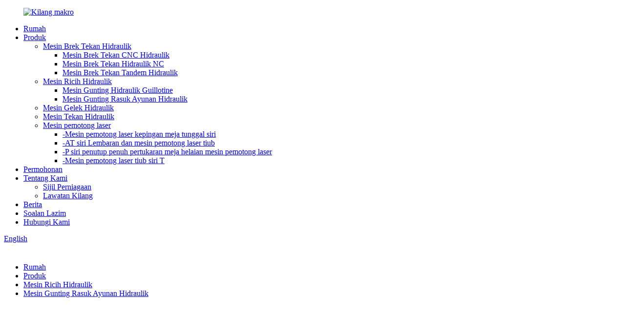

--- FILE ---
content_type: text/html
request_url: http://ms.macropressbrake.com/hydraulic-swing-beam-shearing-machine/
body_size: 14598
content:
<!DOCTYPE html> <html dir="ltr" lang="ms"> <head> <meta charset="UTF-8"/> <!-- Google Tag Manager --> <script>(function(w,d,s,l,i){w[l]=w[l]||[];w[l].push({'gtm.start':
new Date().getTime(),event:'gtm.js'});var f=d.getElementsByTagName(s)[0],
j=d.createElement(s),dl=l!='dataLayer'?'&l='+l:'';j.async=true;j.src=
'https://www.googletagmanager.com/gtm.js?id='+i+dl;f.parentNode.insertBefore(j,f);
})(window,document,'script','dataLayer','GTM-P939W5T');</script> <!-- End Google Tag Manager --> <script src="https://io.hagro.com/ipcompany/384152-aigro-www.macropressbrake.com.js" ></script> <meta name="apple-mobile-web-app-capable" content="yes"> <meta name="apple-mobile-web-app-status-bar-style" content="black"> <meta name="viewport" content="width=device-width, initial-scale=1.0, minimum-scale=0.5, maximum-scale=2.0, user-scalable=yes" />   <meta name="format-detection" content="telephone=no"> <meta http-equiv="Content-Type" content="text/html; charset=UTF-8" /> <title>Kilang Mesin Ricih Rasuk Ayunan Hidraulik - Mesin Ricih Rasuk Ayunan Hidraulik China Pengilang dan Pembekal</title> <meta name="viewport" content="width=device-width,initial-scale=1,minimum-scale=1,maximum-scale=1,user-scalable=no"> <link rel="apple-touch-icon-precomposed" href=""> <meta name="format-detection" content="telephone=no"> <meta name="apple-mobile-web-app-capable" content="yes"> <meta name="apple-mobile-web-app-status-bar-style" content="black"> <link href="//cdn.globalso.com/macropressbrake/style/global/style.css" rel="stylesheet" onload="this.onload=null;this.rel='stylesheet'"> <link href="//cdn.globalso.com/macropressbrake/style/public/public.css" rel="stylesheet" onload="this.onload=null;this.rel='stylesheet'"> <script type="text/javascript" src="//cdn.globalso.com/macropressbrake/style/global/js/jquery.min.js"></script> <link rel="shortcut icon" href="https://cdn.globalso.com/macropressbrake/favicon1.ico" />  <meta name="description" content="Hidraulik Swing Beam Shearing Machine Pengeluar, Kilang, Pembekal Dari China, Kami menjemput anda dan perusahaan anda untuk berkembang maju bersama-sama dengan kami dan berkongsi masa depan yang cerah dalam pasaran global." /> <link href="//cdn.globalso.com/hide_search.css" rel="stylesheet"/><link href="//www.macropressbrake.com/style/ms.html.css" rel="stylesheet"/><link rel="alternate" hreflang="ms" href="https://ms.macropressbrake.com/" /><link rel="canonical" href="https://ms.macropressbrake.com/hydraulic-swing-beam-shearing-machine/" /></head> <body> <!-- Google Tag Manager (noscript) --> <noscript><iframe src="https://www.googletagmanager.com/ns.html?id=GTM-P939W5T" height="0" width="0" style="display:none;visibility:hidden"></iframe></noscript> <!-- End Google Tag Manager (noscript) --> <div class="container"> <header class="web_head">     <div class="head_layer">       <div class="layout">         <figure class="logo"><a href="/">                 <img src="https://cdn.globalso.com/macropressbrake/logo2.png" alt="Kilang makro">                 </a></figure>         <nav class="nav_wrap">           <ul class="head_nav">         <li><a href="/">Rumah</a></li> <li class="current-menu-ancestor"><a href="/products/">Produk</a> <ul class="sub-menu"> 	<li><a href="/hydraulic-press-brake-machine-products/">Mesin Brek Tekan Hidraulik</a> 	<ul class="sub-menu"> 		<li><a href="/hydraulic-cnc-press-brake-machine/">Mesin Brek Tekan CNC Hidraulik</a></li> 		<li><a href="/nc-hydraulic-press-brake-machine/">Mesin Brek Tekan Hidraulik NC</a></li> 		<li><a href="/hydraulic-tandem-press-brake-machine-hydraulic-press-brake-machine-products/">Mesin Brek Tekan Tandem Hidraulik</a></li> 	</ul> </li> 	<li class="current-menu-ancestor current-menu-parent"><a href="/hydraulic-shearing-machine/">Mesin Ricih Hidraulik</a> 	<ul class="sub-menu"> 		<li><a href="/hydraulic-guillotine-shearing-machine/">Mesin Gunting Hidraulik Guillotine</a></li> 		<li class="nav-current"><a href="/hydraulic-swing-beam-shearing-machine/">Mesin Gunting Rasuk Ayunan Hidraulik</a></li> 	</ul> </li> 	<li><a href="/hydraulic-rolling-machine/">Mesin Gelek Hidraulik</a></li> 	<li><a href="/hydraulic-press-machine/">Mesin Tekan Hidraulik</a></li> 	<li><a href="/laser-cutting-machine/">Mesin pemotong laser</a> 	<ul class="sub-menu"> 		<li><a href="/a-series-single-table-sheet-laser-cutting-machine/">-Mesin pemotong laser kepingan meja tunggal siri</a></li> 		<li><a href="/at-series-sheet-and-tube-laser-cutting-machine/">-AT siri Lembaran dan mesin pemotong laser tiub</a></li> 		<li><a href="/p-series-full-cover-exchange-table-sheet-laser-cutting-machine/">-P siri penutup penuh pertukaran meja helaian mesin pemotong laser</a></li> 		<li><a href="/t-series-tube-laser-cutting-machine/">-Mesin pemotong laser tiub siri T</a></li> 	</ul> </li> </ul> </li> <li><a href="/application/">Permohonan</a></li> <li><a href="/about-us/">Tentang Kami</a> <ul class="sub-menu"> 	<li><a href="/business-certificate/">Sijil Perniagaan</a></li> 	<li><a href="/factory-tour/">Lawatan Kilang</a></li> </ul> </li> <li><a href="/news/">Berita</a></li> <li><a href="/faqs/">Soalan Lazim</a></li> <li><a href="/contact-us/">Hubungi Kami</a></li>       </ul> 	  </nav>           <div class="head_right">  	            <b id="btn-search" class="btn--search"></b>                      <div class="change-language ensemble">   <div class="change-language-info">     <div class="change-language-title medium-title">        <div class="language-flag language-flag-en"><a href="https://www.macropressbrake.com/"><b class="country-flag"></b><span>English</span> </a></div>        <b class="language-icon"></b>      </div> 	<div class="change-language-cont sub-content">         <div class="empty"></div>     </div>   </div> </div> <!--theme262-->          </div> 		  <i class="head_left_bg"></i>           <i class="head_right_bg"></i>                 </div>     </div>       </header>         <!-- sys_sub_head -->   <section class="sys_sub_head">     <div class="head_bn_item">       <div class="bn_item_img">                 </div>     </div>     <section class="path_bar">       <div class="layout" >         <ul style="margin-top:40px!important;">            <li> <a itemprop="breadcrumb" href="/">Rumah</a></li><li> <a itemprop="breadcrumb" href="/products/" title="Products">Produk</a> </li><li> <a itemprop="breadcrumb" href="/hydraulic-shearing-machine/" title="Hydraulic Shearing Machine">Mesin Ricih Hidraulik</a> </li><li> <a href="#">Mesin Gunting Rasuk Ayunan Hidraulik</a></li>         </ul>       </div>     </section>   </section>          <section class="sub_head_intro" style="background-image: url(https://cdn.globalso.com/macropressbrake/a_5c1a33dc2a588.jpg);height:250px">                 <div class="layout">       <div class="intro_desc" style="color:#ffffff">Produk yang memenuhi keperluan kesihatan penduduk. Menurut WHO, produk ini harus tersedia "pada setiap masa, dalam jumlah yang mencukupi, dalam bentuk dos yang sesuai, dengan kualiti yang terjamin dan maklumat yang mencukupi, dan pada harga yang mampu dimiliki oleh individu dan masyarakat".</div>     </div>   </section>       <section class="web_main page_main">   <div class="layout">     <aside class="aside">   <section class="aside-wrap">     <section class="side-widget" >     <div class="side-tit-bar">       <h4 class="side-tit">Produk</h4>     </div>     <ul class="side-cate">       <li><a href="/hydraulic-press-brake-machine-products/">Mesin Brek Tekan Hidraulik</a> <ul class="sub-menu"> 	<li><a href="/hydraulic-cnc-press-brake-machine/">Mesin Brek Tekan CNC Hidraulik</a></li> 	<li><a href="/nc-hydraulic-press-brake-machine/">Mesin Brek Tekan Hidraulik NC</a></li> 	<li><a href="/hydraulic-tandem-press-brake-machine-hydraulic-press-brake-machine-products/">Mesin Brek Tekan Tandem Hidraulik</a></li> </ul> </li> <li class="current-menu-ancestor current-menu-parent"><a href="/hydraulic-shearing-machine/">Mesin Ricih Hidraulik</a> <ul class="sub-menu"> 	<li class="nav-current"><a href="/hydraulic-swing-beam-shearing-machine/">Mesin Gunting Rasuk Ayunan Hidraulik</a></li> 	<li><a href="/hydraulic-guillotine-shearing-machine/">Mesin Gunting Hidraulik Guillotine</a></li> </ul> </li> <li><a href="/hydraulic-rolling-machine/">Mesin Gelek Hidraulik</a></li> <li><a href="/hydraulic-press-machine/">Mesin Tekan Hidraulik</a></li> <li><a href="/laser-cutting-machine/">Mesin pemotong laser</a> <ul class="sub-menu"> 	<li><a href="/a-series-single-table-sheet-laser-cutting-machine/">-Mesin pemotong laser kepingan meja tunggal siri</a></li> 	<li><a href="/at-series-sheet-and-tube-laser-cutting-machine/">-AT siri Lembaran dan mesin pemotong laser tiub</a></li> 	<li><a href="/p-series-full-cover-exchange-table-sheet-laser-cutting-machine/">-P siri penutup penuh pertukaran meja helaian mesin pemotong laser</a></li> </ul> </li>     </ul>   </section>   <div class="side-widget">     <div class="side-tit-bar">       <h2 class="side-tit">Produk pilihan</h2>     </div> 	 	 	 	 <div class="side-product-items">               <div class="items_content">                 <div class="side_slider">                 <ul class="swiper-wrapper"> 				                    <li class="swiper-slide gm-sep side_product_item" style="height: 250px!important;">                     <figure>                       <a class="item-img" href="/macro-high-precision-a6025-sheet-single-table-laser-cutting-machine-product/"><img src="https://cdn.globalso.com/macropressbrake/124-300x300.jpg" alt="Mesin pemotong laser meja tunggal berketepatan tinggi makro A6025"></a>                       <figcaption>                         <h3 class="item_title"><a href="/macro-high-precision-a6025-sheet-single-table-laser-cutting-machine-product/">Ketepatan tinggi makro A6025 lembaran laser meja tunggal ...</a></h3>                       </figcaption>                     </figure>                   </li>                                      <li class="swiper-slide gm-sep side_product_item" style="height: 250px!important;">                     <figure>                       <a class="item-img" href="/we67k-2x1703200mm-cnc-esa630-controller-tandem-hydraulic-press-brake-bending-machine-product/"><img src="https://cdn.globalso.com/macropressbrake/1211-300x225.png" alt="WE67K-2X170/3200mm CNC ESA630 pengawal tandem mesin lentur brek tekan hidraulik"></a>                       <figcaption>                         <h3 class="item_title"><a href="/we67k-2x1703200mm-cnc-esa630-controller-tandem-hydraulic-press-brake-bending-machine-product/">WE67K-2X170/3200mm CNC ESA630 pengawal tandem hidr...</a></h3>                       </figcaption>                     </figure>                   </li>                                      <li class="swiper-slide gm-sep side_product_item" style="height: 250px!important;">                     <figure>                       <a class="item-img" href="/macro-high-quailty-qc11y-6x4600-nc-e21s-hydraulic-guillotine-shearing-machine-product/"><img src="https://cdn.globalso.com/macropressbrake/image16-300x229.jpeg" alt="Mesin gunting guillotine hidraulik QC11Y 6×4600 NC E21S berkualiti tinggi makro"></a>                       <figcaption>                         <h3 class="item_title"><a href="/macro-high-quailty-qc11y-6x4600-nc-e21s-hydraulic-guillotine-shearing-machine-product/">Kualiti makro tinggi QC11Y 6×4600 NC E21S gu...</a></h3>                       </figcaption>                     </figure>                   </li>                                      <li class="swiper-slide gm-sep side_product_item" style="height: 250px!important;">                     <figure>                       <a class="item-img" href="/macro-high-quailty-qc12y-8x3200-nc-e21s-hydraulic-swing-beam-shearing-machine-product/"><img src="https://cdn.globalso.com/macropressbrake/Macro-high-quailty-QC12Y-8×3200-NC-E21S-hydraulic-swing-beam-shearing-machine-300x300.jpg" alt="Mesin ricih rasuk ayunan hidraulik QC12Y 8×3200 NC E21S berkualiti tinggi makro"></a>                       <figcaption>                         <h3 class="item_title"><a href="/macro-high-quailty-qc12y-8x3200-nc-e21s-hydraulic-swing-beam-shearing-machine-product/">Makro high quailty QC12Y 8×3200 NC E21S hidraulik sw...</a></h3>                       </figcaption>                     </figure>                   </li>                                      <li class="swiper-slide gm-sep side_product_item" style="height: 250px!important;">                     <figure>                       <a class="item-img" href="/high-efficient-yw32-200-tons-four-column-hydraulic-press-machine-product/"><img src="https://cdn.globalso.com/macropressbrake/114-300x225.png" alt="Mesin penekan hidraulik empat lajur YW32-200 Tan yang cekap tinggi"></a>                       <figcaption>                         <h3 class="item_title"><a href="/high-efficient-yw32-200-tons-four-column-hydraulic-press-machine-product/">YW32-200 Tan yang cekap tinggi empat lajur p...</a></h3>                       </figcaption>                     </figure>                   </li>                                      <li class="swiper-slide gm-sep side_product_item" style="height: 250px!important;">                     <figure>                       <a class="item-img" href="/macro-high-quality-we67k-hydraulic-200t-3200-cnc-41-esa630-press-brake-machine-product/"><img src="https://cdn.globalso.com/macropressbrake/图片112-300x204.png" alt="Makro berkualiti tinggi WE67K hidraulik 200T 3200 CNC 4+1 ESA630 mesin brek tekan"></a>                       <figcaption>                         <h3 class="item_title"><a href="/macro-high-quality-we67k-hydraulic-200t-3200-cnc-41-esa630-press-brake-machine-product/">Makro berkualiti tinggi WE67K hidraulik 200T 3200 CNC 4+1...</a></h3>                       </figcaption>                     </figure>                   </li>                                      <li class="swiper-slide gm-sep side_product_item" style="height: 250px!important;">                     <figure>                       <a class="item-img" href="/macro-high-quality-we67k-dsvp-hydraulic160t-3200-cnc-41-da66t-press-brake-machine-product/"><img src="https://cdn.globalso.com/macropressbrake/图片36-300x225.png" alt="Makro berkualiti tinggi WE67K DSVP hydraulic160T 3200 CNC 4+1 mesin brek tekan DA66T"></a>                       <figcaption>                         <h3 class="item_title"><a href="/macro-high-quality-we67k-dsvp-hydraulic160t-3200-cnc-41-da66t-press-brake-machine-product/">Makro berkualiti tinggi WE67K DSVP hidraulik160T 3200 CNC...</a></h3>                       </figcaption>                     </figure>                   </li>                                      <li class="swiper-slide gm-sep side_product_item" style="height: 250px!important;">                     <figure>                       <a class="item-img" href="/w12-20-x2500mm-cnc-four-roller-hydraulic-rolling-machine-product/"><img src="https://cdn.globalso.com/macropressbrake/W12-20-X2500mm-CNC-four-roller-hydraulic-rolling-machine-300x300.jpg" alt="W12 -20 X2500mm CNC empat roller hidraulik mesin rolling"></a>                       <figcaption>                         <h3 class="item_title"><a href="/w12-20-x2500mm-cnc-four-roller-hydraulic-rolling-machine-product/">W12 -20 X2500mm CNC empat roller hidraulik rolling ma...</a></h3>                       </figcaption>                     </figure>                   </li>                                      <li class="swiper-slide gm-sep side_product_item" style="height: 250px!important;">                     <figure>                       <a class="item-img" href="/macro-high-quailty-qc12y-4x3200-nc-e21s-hydraulic-swing-beam-shearing-machine-product/"><img src="https://cdn.globalso.com/macropressbrake/Macro-high-quailty-QC12Y-4×3200-NC-E21S-hydraulic-swing-beam-shearing-machine-300x300.jpg" alt="Mesin ricih rasuk ayunan hidraulik QC12Y 4×3200 NC E21S berkualiti tinggi makro"></a>                       <figcaption>                         <h3 class="item_title"><a href="/macro-high-quailty-qc12y-4x3200-nc-e21s-hydraulic-swing-beam-shearing-machine-product/">Makro high quailty QC12Y 4×3200 NC E21S hidraulik sw...</a></h3>                       </figcaption>                     </figure>                   </li>                                      <li class="swiper-slide gm-sep side_product_item" style="height: 250px!important;">                     <figure>                       <a class="item-img" href="/macro-high-quailty-qc12k-6x3200-cnc-e200ps-hydraulic-swing-beam-shearing-machine-product/"><img src="https://cdn.globalso.com/macropressbrake/Macro-high-quailty-QC12K101-300x300.jpg" alt="Mesin pemotong rasuk ayunan hidraulik QC12K 6×3200 CNC E200PS CNC berkualiti tinggi makro"></a>                       <figcaption>                         <h3 class="item_title"><a href="/macro-high-quailty-qc12k-6x3200-cnc-e200ps-hydraulic-swing-beam-shearing-machine-product/">Hidrauli QC12K 6×3200 CNC E200PS berkualiti tinggi makro...</a></h3>                       </figcaption>                     </figure>                   </li>                                      <li class="swiper-slide gm-sep side_product_item" style="height: 250px!important;">                     <figure>                       <a class="item-img" href="/macro-high-quality-we67k-hydraulic-130t-3000-cnc-41-ct12-press-brake-machine-product/"><img src="https://cdn.globalso.com/macropressbrake/Macro-high-quality-WE67K-hydraulic-130T-3000-CNC-4+1-CT12-press-brake-machine-300x300.jpg" alt="Mesin brek tekan WE67K hidraulik 130T 3000 CNC 4+1 CT12 berkualiti tinggi makro makro"></a>                       <figcaption>                         <h3 class="item_title"><a href="/macro-high-quality-we67k-hydraulic-130t-3000-cnc-41-ct12-press-brake-machine-product/">Makro berkualiti tinggi WE67K hidraulik 130T 3000 CNC 4+1...</a></h3>                       </figcaption>                     </figure>                   </li>                                      <li class="swiper-slide gm-sep side_product_item" style="height: 250px!important;">                     <figure>                       <a class="item-img" href="/top-brand-w11s-10x3200mm-three-roller-hydraulic-cnc-rolling-machine-product/"><img src="https://cdn.globalso.com/macropressbrake/Top-brand-W11S-10X3200mm-three-roller-hydraulic-cnc-rolling-machine-300x300.jpg" alt="Jenama teratas W11S-10X3200mm tiga roller hidraulik cnc mesin rolling"></a>                       <figcaption>                         <h3 class="item_title"><a href="/top-brand-w11s-10x3200mm-three-roller-hydraulic-cnc-rolling-machine-product/">Jenama teratas W11S-10X3200mm tiga roller hidraulik cnc ...</a></h3>                       </figcaption>                     </figure>                   </li>                                      <li class="swiper-slide gm-sep side_product_item" style="height: 250px!important;">                     <figure>                       <a class="item-img" href="/top-quality-w11scnc-10x2500mm-cnc-four-roller-hydraulic-rolling-machine-product/"><img src="https://cdn.globalso.com/macropressbrake/Top-quality-W11SCNC-10X2500mm-CNC-four-roller-hydraulic-rolling-machine-300x300.jpg" alt="Kualiti terbaik W12SCNC-10X2500mm CNC empat roller hidraulik mesin rolling"></a>                       <figcaption>                         <h3 class="item_title"><a href="/top-quality-w11scnc-10x2500mm-cnc-four-roller-hydraulic-rolling-machine-product/">Kualiti terbaik W12SCNC-10X2500mm CNC empat roller hidrau...</a></h3>                       </figcaption>                     </figure>                   </li>                                      <li class="swiper-slide gm-sep side_product_item" style="height: 250px!important;">                     <figure>                       <a class="item-img" href="/w11scnc-8x3200mm-cnc-four-roller-hydraulic-rolling-machine-product/"><img src="https://cdn.globalso.com/macropressbrake/W11SCNC-8X3200mm-CNC-four-roller-hydraulic-rolling-machine-300x300.jpg" alt="W11SCNC-8X3200mm CNC empat roller hidraulik mesin rolling"></a>                       <figcaption>                         <h3 class="item_title"><a href="/w11scnc-8x3200mm-cnc-four-roller-hydraulic-rolling-machine-product/">W11SCNC-8X3200mm CNC empat roller hidraulik rolling m...</a></h3>                       </figcaption>                     </figure>                   </li>                                      <li class="swiper-slide gm-sep side_product_item" style="height: 250px!important;">                     <figure>                       <a class="item-img" href="/top-quality-w11scnc-6x2500mm-cnc-four-roller-hydraulic-rolling-machine-product/"><img src="https://cdn.globalso.com/macropressbrake/1CNC-four-roller-hydraulic-rolling-machine-300x300.png" alt="Kualiti terbaik W12SCNC-6X2500mm CNC empat roller hidraulik mesin rolling"></a>                       <figcaption>                         <h3 class="item_title"><a href="/top-quality-w11scnc-6x2500mm-cnc-four-roller-hydraulic-rolling-machine-product/">Kualiti terbaik W12SCNC-6X2500mm CNC empat hidraul penggelek...</a></h3>                       </figcaption>                     </figure>                   </li>                                      <li class="swiper-slide gm-sep side_product_item" style="height: 250px!important;">                     <figure>                       <a class="item-img" href="/high-precision-four-column-500ton-hydraulic-press-machine-product/"><img src="https://cdn.globalso.com/macropressbrake/High-precision-four-column-500Ton-hydraulic-press-machine-300x300.jpg" alt="Mesin penekan hidraulik 500Ton empat lajur berketepatan tinggi"></a>                       <figcaption>                         <h3 class="item_title"><a href="/high-precision-four-column-500ton-hydraulic-press-machine-product/">Ketepatan tinggi empat lajur 500Ton tekan hidraulik ma...</a></h3>                       </figcaption>                     </figure>                   </li>                                      <li class="swiper-slide gm-sep side_product_item" style="height: 250px!important;">                     <figure>                       <a class="item-img" href="/high-efficient-315tons-four-column-hydraulic-press-machine-product/"><img src="https://cdn.globalso.com/macropressbrake/High-efficient-315Tons-four-column-hydraulic-press-machine-300x300.jpg" alt="Mesin penekan hidraulik 315Tons empat lajur yang cekap tinggi"></a>                       <figcaption>                         <h3 class="item_title"><a href="/high-efficient-315tons-four-column-hydraulic-press-machine-product/">Tekan hidraulik empat lajur 315Tan yang cekap tinggi m...</a></h3>                       </figcaption>                     </figure>                   </li>                                      <li class="swiper-slide gm-sep side_product_item" style="height: 250px!important;">                     <figure>                       <a class="item-img" href="/high-efficient-160tons-four-column-hydraulic-press-machine-product/"><img src="https://cdn.globalso.com/macropressbrake/High-efficient-160Tons-four-column-hydraulic-press-machine-300x300.jpg" alt="Mesin penekan hidraulik 160Tons empat lajur yang cekap tinggi"></a>                       <figcaption>                         <h3 class="item_title"><a href="/high-efficient-160tons-four-column-hydraulic-press-machine-product/">Tekan hidraulik 160Tan empat lajur cekap tinggi m...</a></h3>                       </figcaption>                     </figure>                   </li>                                   </ul>                 </div>                 <div class="btn-prev"></div>                 <div class="btn-next"></div>               </div>             </div>    </div>      </section> </aside>    <section class="main">       <div class="product-list">         <!--<h2 class="page_title">-->         <!--  Hydraulic Swing Beam Shearing Machine-->         <!--</h2>-->          <h1 class="page_title">Mesin Gunting Rasuk Ayunan Hidraulik</h1>          	                  <ul class="product_list_items">    <li class="product_list_item">             <figure>               <span class="item_img"><img src="https://cdn.globalso.com/macropressbrake/Macro-high-quailty-QC12Y-4×3200-NC-E21S-hydraulic-swing-beam-shearing-machine-300x300.jpg" alt="Mesin ricih rasuk ayunan hidraulik QC12Y 4×3200 NC E21S berkualiti tinggi makro"><a href="/macro-high-quailty-qc12y-4x3200-nc-e21s-hydraulic-swing-beam-shearing-machine-product/" title="Macro high quailty QC12Y 4×3200 NC E21S hydraulic swing beam shearing machine"></a> </span>               <figcaption> 			  <div class="item_information">                      <h3 class="item_title"><a href="/macro-high-quailty-qc12y-4x3200-nc-e21s-hydraulic-swing-beam-shearing-machine-product/" title="Macro high quailty QC12Y 4×3200 NC E21S hydraulic swing beam shearing machine">Mesin ricih rasuk ayunan hidraulik QC12Y 4×3200 NC E21S berkualiti tinggi makro</a></h3>                 <div class="item_info"><p>Mesin ricih rasuk ayunan hidraulik mudah dikendalikan, bilah atas dipasang pada pemegang pisau, dan bilah bawah dipasang pada meja kerja. Bola sokongan bahan dipasang pada meja kerja untuk memastikan helaian itu meluncur di atasnya tanpa tercalar. Tolok belakang boleh digunakan untuk kedudukan helaian, dan kedudukan boleh dilaraskan oleh motor. Silinder penekan pada mesin ricih hidraulik boleh menekan bahan kepingan untuk memastikan ia tidak bergerak semasa memotong bahan kepingan. Pengawal dipasang untuk keselamatan. Perjalanan pulang boleh diselaraskan dengan nitrogen, dengan kelajuan pantas dan kestabilan yang tinggi.</p> </div>                 </div>                 <div class="product_btns">                   <a href="javascript:" class="priduct_btn_inquiry add_email12">siasatan</a><a href="/macro-high-quailty-qc12y-4x3200-nc-e21s-hydraulic-swing-beam-shearing-machine-product/" class="priduct_btn_detail">terperinci</a>                 </div>               </figcaption>             </figure>           </li>    <li class="product_list_item">             <figure>               <span class="item_img"><img src="https://cdn.globalso.com/macropressbrake/Macro-high-quailty-QC12K101-300x300.jpg" alt="Mesin pemotong rasuk ayunan hidraulik QC12K 6×3200 CNC E200PS CNC berkualiti tinggi makro"><a href="/macro-high-quailty-qc12k-6x3200-cnc-e200ps-hydraulic-swing-beam-shearing-machine-product/" title="Macro high quailty QC12K 6×3200 CNC E200PS  hydraulic swing beam shearing machine"></a> </span>               <figcaption> 			  <div class="item_information">                      <h3 class="item_title"><a href="/macro-high-quailty-qc12k-6x3200-cnc-e200ps-hydraulic-swing-beam-shearing-machine-product/" title="Macro high quailty QC12K 6×3200 CNC E200PS  hydraulic swing beam shearing machine">Mesin pemotong rasuk ayunan hidraulik QC12K 6×3200 CNC E200PS CNC berkualiti tinggi makro</a></h3>                 <div class="item_info"><p>Mesin ricih rasuk ayunan hidraulik mudah dikendalikan, bilah atas dipasang pada pemegang pisau, dan bilah bawah dipasang pada meja kerja. Bola sokongan bahan dipasang pada meja kerja untuk memastikan helaian itu meluncur di atasnya tanpa tercalar. Tolok belakang boleh digunakan untuk kedudukan helaian, dan kedudukan boleh dilaraskan oleh motor. Silinder penekan pada mesin ricih hidraulik boleh menekan bahan kepingan untuk memastikan ia tidak bergerak semasa memotong bahan kepingan. Pengawal dipasang untuk keselamatan. Perjalanan pulang boleh diselaraskan dengan nitrogen, dengan kelajuan pantas dan kestabilan yang tinggi.</p> </div>                 </div>                 <div class="product_btns">                   <a href="javascript:" class="priduct_btn_inquiry add_email12">siasatan</a><a href="/macro-high-quailty-qc12k-6x3200-cnc-e200ps-hydraulic-swing-beam-shearing-machine-product/" class="priduct_btn_detail">terperinci</a>                 </div>               </figcaption>             </figure>           </li>    <li class="product_list_item">             <figure>               <span class="item_img"><img src="https://cdn.globalso.com/macropressbrake/Macro-high-quailty-QC12Y-8×3200-NC-E21S-hydraulic-swing-beam-shearing-machine-300x300.jpg" alt="Mesin ricih rasuk ayunan hidraulik QC12Y 8×3200 NC E21S berkualiti tinggi makro"><a href="/macro-high-quailty-qc12y-8x3200-nc-e21s-hydraulic-swing-beam-shearing-machine-product/" title="Macro high quailty QC12Y 8×3200 NC E21S hydraulic swing beam shearing machine"></a> </span>               <figcaption> 			  <div class="item_information">                      <h3 class="item_title"><a href="/macro-high-quailty-qc12y-8x3200-nc-e21s-hydraulic-swing-beam-shearing-machine-product/" title="Macro high quailty QC12Y 8×3200 NC E21S hydraulic swing beam shearing machine">Mesin ricih rasuk ayunan hidraulik QC12Y 8×3200 NC E21S berkualiti tinggi makro</a></h3>                 <div class="item_info"><p><span style="font-size: medium;">Mesin ricih rasuk ayunan hidraulik mudah dikendalikan, bilah atas dipasang pada pemegang pisau, dan bilah bawah dipasang pada meja kerja. Bola sokongan bahan dipasang pada meja kerja untuk memastikan helaian itu meluncur di atasnya tanpa tercalar. Tolok belakang boleh digunakan untuk kedudukan helaian, dan kedudukan boleh dilaraskan oleh motor. Silinder penekan pada mesin ricih hidraulik boleh menekan bahan kepingan untuk memastikan ia tidak bergerak semasa memotong bahan kepingan. Pengawal dipasang untuk keselamatan. Perjalanan pulang boleh diselaraskan dengan nitrogen, dengan kelajuan pantas dan kestabilan yang tinggi.</span></p> </div>                 </div>                 <div class="product_btns">                   <a href="javascript:" class="priduct_btn_inquiry add_email12">siasatan</a><a href="/macro-high-quailty-qc12y-8x3200-nc-e21s-hydraulic-swing-beam-shearing-machine-product/" class="priduct_btn_detail">terperinci</a>                 </div>               </figcaption>             </figure>           </li>    <li class="product_list_item">             <figure>               <span class="item_img"><img src="https://cdn.globalso.com/macropressbrake/High-precision-QC12Y-6X2500mm-hydrauclic-sheet-metal-shearing-machine-300x300.jpg" alt="Mesin ricih kepingan logam hidraulik berketepatan tinggi QC12Y-6X2500mm"><a href="/high-precision-qc12y-6x2500mm-hydrauclic-sheet-metal-shearing-machine-product/" title="High precision QC12Y-6X2500mm hydrauclic sheet metal shearing machine"></a> </span>               <figcaption> 			  <div class="item_information">                      <h3 class="item_title"><a href="/high-precision-qc12y-6x2500mm-hydrauclic-sheet-metal-shearing-machine-product/" title="High precision QC12Y-6X2500mm hydrauclic sheet metal shearing machine">Mesin ricih kepingan logam hidraulik berketepatan tinggi QC12Y-6X2500mm</a></h3>                 <div class="item_info"><p align="justify">Mesin ricih bandul hidraulik mempunyai struktur mudah, kecekapan ricih yang tinggi, tiada ubah bentuk helaian selepas ricih, dan digunakan secara meluas. Mesin ricih hidraulik menggunakan struktur dikimpal semua keluli, yang menghilangkan tekanan melalui getaran, mempunyai struktur mesin yang stabil, ketegaran yang baik, hayat mesin yang panjang, dan boleh memotong bahan kerja yang berkualiti tinggi, bebas burr dan licin. Apabila memotong kepingan logam dengan ketebalan yang berbeza, adalah perlu untuk melaraskan jurang bilah yang berbeza untuk memastikan ketahanan bilah.</p> </div>                 </div>                 <div class="product_btns">                   <a href="javascript:" class="priduct_btn_inquiry add_email12">siasatan</a><a href="/high-precision-qc12y-6x2500mm-hydrauclic-sheet-metal-shearing-machine-product/" class="priduct_btn_detail">terperinci</a>                 </div>               </figcaption>             </figure>           </li>    <li class="product_list_item">             <figure>               <span class="item_img"><img src="https://cdn.globalso.com/macropressbrake/hydraulic-swing-beam-shearing-machine1-300x300.jpg" alt="Mesin ricih rasuk ayunan hidraulik QC12Y 6×2500 NC E21S berkualiti tinggi makro"><a href="/macro-high-quailty-qc12y-6x2500-nc-e21s-hydraulic-swing-beam-shearing-machine-product/" title="Macro high quailty QC12Y 6×2500 NC E21S hydraulic swing beam shearing machine"></a> </span>               <figcaption> 			  <div class="item_information">                      <h3 class="item_title"><a href="/macro-high-quailty-qc12y-6x2500-nc-e21s-hydraulic-swing-beam-shearing-machine-product/" title="Macro high quailty QC12Y 6×2500 NC E21S hydraulic swing beam shearing machine">Mesin ricih rasuk ayunan hidraulik QC12Y 6×2500 NC E21S berkualiti tinggi makro</a></h3>                 <div class="item_info"><p>Mesin ricih rasuk ayunan hidraulik mudah dikendalikan, bilah atas dipasang pada pemegang pisau, dan bilah bawah dipasang pada meja kerja. Bola sokongan bahan dipasang pada meja kerja untuk memastikan helaian itu meluncur di atasnya tanpa tercalar. Tolok belakang boleh digunakan untuk kedudukan helaian, dan kedudukan boleh dilaraskan oleh motor. Silinder penekan pada mesin ricih hidraulik boleh menekan bahan kepingan untuk memastikan ia tidak bergerak semasa memotong bahan kepingan. Pengawal dipasang untuk keselamatan. Perjalanan pulang boleh diselaraskan dengan nitrogen, dengan kelajuan pantas dan kestabilan yang tinggi.</p> </div>                 </div>                 <div class="product_btns">                   <a href="javascript:" class="priduct_btn_inquiry add_email12">siasatan</a><a href="/macro-high-quailty-qc12y-6x2500-nc-e21s-hydraulic-swing-beam-shearing-machine-product/" class="priduct_btn_detail">terperinci</a>                 </div>               </figcaption>             </figure>           </li>    <li class="product_list_item">             <figure>               <span class="item_img"><img src="https://cdn.globalso.com/macropressbrake/High-precision-QC12Y-10X5000mm-hydrauclic-sheet-metal-shearing-machine-300x300.jpg" alt="Mesin ricih kepingan logam hidraulik berketepatan tinggi QC12Y-10X5000mm"><a href="/high-precision-qc12y-8x2500mm-hydrauclic-sheet-metal-shearing-machine-2-product/" title="High precision QC12Y-10X5000mm hydrauclic sheet metal shearing machine"></a> </span>               <figcaption> 			  <div class="item_information">                      <h3 class="item_title"><a href="/high-precision-qc12y-8x2500mm-hydrauclic-sheet-metal-shearing-machine-2-product/" title="High precision QC12Y-10X5000mm hydrauclic sheet metal shearing machine">Mesin ricih kepingan logam hidraulik berketepatan tinggi QC12Y-10X5000mm</a></h3>                 <div class="item_info"><p>Seluruh mesin ricih hidraulik menggunakan getaran untuk menghilangkan tekanan, dan keseluruhan mesin dikimpal, yang tahan lama dan stabil dalam struktur. Plat logam dengan ketebalan yang berbeza dipotong dengan melaraskan jurang bilah, dan daya ricih digunakan pada plat logam pelbagai ketebalan melalui bilah atas yang bergerak dan bilah bawah tetap, supaya plat dipisahkan. Ia boleh memenuhi keperluan ricih ketebalan yang berbeza. Ia dilengkapi dengan pagar keselamatan untuk memastikan keselamatan pekerja yang mengendalikan mesin ricih hidraulik.</p> </div>                 </div>                 <div class="product_btns">                   <a href="javascript:" class="priduct_btn_inquiry add_email12">siasatan</a><a href="/high-precision-qc12y-8x2500mm-hydrauclic-sheet-metal-shearing-machine-2-product/" class="priduct_btn_detail">terperinci</a>                 </div>               </figcaption>             </figure>           </li>    <li class="product_list_item">             <figure>               <span class="item_img"><img src="https://cdn.globalso.com/macropressbrake/High-precision-QC12Y-8X4000mm-hydrauclic-sheet-metal-shearing-machine-300x300.jpg" alt="Mesin ricih kepingan logam hidraulik berketepatan tinggi QC12Y-8X4000mm"><a href="/high-precision-qc12y-8x4000mm-hydrauclic-sheet-metal-shearing-machine-product/" title="High precision QC12Y-8X4000mm hydrauclic sheet metal shearing machine"></a> </span>               <figcaption> 			  <div class="item_information">                      <h3 class="item_title"><a href="/high-precision-qc12y-8x4000mm-hydrauclic-sheet-metal-shearing-machine-product/" title="High precision QC12Y-8X4000mm hydrauclic sheet metal shearing machine">Mesin ricih kepingan logam hidraulik berketepatan tinggi QC12Y-8X4000mm</a></h3>                 <div class="item_info"><p align="justify">QC12Y-8X4000mm Mesin ricih rasuk ayunan hidraulik boleh memotong plat logam kepingan 8mm, 4000mm dengan lancar. Mesin ricih bandul hidraulik menggunakan struktur dikimpal semua keluli untuk memastikan ketepatan tinggi keseluruhan fiuslaj. Struktur bandul hidraulik, peranti pemulangan rehat alat atas, jenis silinder nitrogen, kelajuan pemulangan mesin adalah pantas. Sistem hidraulik mempunyai struktur mudah, tindakan yang stabil, bunyi yang rendah dan operasi yang mudah. Injap hidraulik Rexroth Jerman digunakan untuk mengawal kelancaran operasi bilah, dan kelegaan bilah boleh dilaraskan untuk memenuhi keperluan ricih ketebalan dan bahan plat yang berbeza.</p> </div>                 </div>                 <div class="product_btns">                   <a href="javascript:" class="priduct_btn_inquiry add_email12">siasatan</a><a href="/high-precision-qc12y-8x4000mm-hydrauclic-sheet-metal-shearing-machine-product/" class="priduct_btn_detail">terperinci</a>                 </div>               </figcaption>             </figure>           </li>    <li class="product_list_item">             <figure>               <span class="item_img"><img src="https://cdn.globalso.com/macropressbrake/High-precision-QC12Y-6X3200mm-hydrauclic-sheet-metal-shearing-machine-300x300.jpg" alt="Mesin ricih kepingan logam hidraulik berketepatan tinggi QC12Y-6X3200mm"><a href="/high-precision-qc12y-6x3200mm-hydrauclic-sheet-metal-shearing-machine-product/" title="High precision QC12Y-6X3200mm hydrauclic sheet metal shearing machine"></a> </span>               <figcaption> 			  <div class="item_information">                      <h3 class="item_title"><a href="/high-precision-qc12y-6x3200mm-hydrauclic-sheet-metal-shearing-machine-product/" title="High precision QC12Y-6X3200mm hydrauclic sheet metal shearing machine">Mesin ricih kepingan logam hidraulik berketepatan tinggi QC12Y-6X3200mm</a></h3>                 <div class="item_info"><p align="justify">Mesin ricih hidraulik mengguna pakai sistem kawalan hidraulik bersepadu, yang mudah dikendalikan, berjalan lancar, sudut ricih boleh laras, dan jurang bilah boleh laras, supaya ubah bentuk ricih lembaran logam dapat dicegah dengan berkesan, dan keselarian pemotongan dapat dipastikan, memotong plat logam dengan ketepatan tinggi. Dilengkapi dengan ketepatan tinggi, tolok garisan yang berkualiti tinggi di belakang. menjadi pilihan, untuk memastikan bekerja dengan kecekapan tinggi.</p> </div>                 </div>                 <div class="product_btns">                   <a href="javascript:" class="priduct_btn_inquiry add_email12">siasatan</a><a href="/high-precision-qc12y-6x3200mm-hydrauclic-sheet-metal-shearing-machine-product/" class="priduct_btn_detail">terperinci</a>                 </div>               </figcaption>             </figure>           </li>    <li class="product_list_item">             <figure>               <span class="item_img"><img src="https://cdn.globalso.com/macropressbrake/High-precision-QC12Y-4X3200mm-hydrauclic-sheet-metal-shearing-machine-300x300.jpg" alt="Mesin ricih kepingan logam hidraulik berketepatan tinggi QC12Y-4X3200mm"><a href="/high-precision-qc12y-4x3200mm-hydrauclic-sheet-metal-shearing-machine-product/" title="High precision QC12Y-4X3200mm hydrauclic sheet metal shearing machine"></a> </span>               <figcaption> 			  <div class="item_information">                      <h3 class="item_title"><a href="/high-precision-qc12y-4x3200mm-hydrauclic-sheet-metal-shearing-machine-product/" title="High precision QC12Y-4X3200mm hydrauclic sheet metal shearing machine">Mesin ricih kepingan logam hidraulik berketepatan tinggi QC12Y-4X3200mm</a></h3>                 <div class="item_info"><p align="justify">Mesin ricih rasuk ayunan hidraulik QC12Y-4X3200mm boleh memotong ketebalan maksimum 4mm, 3200mm panjang plat logam kepingan dengan lancar, plat ricih tanpa burr. Ia menggunakan struktur plat keluli yang dikimpal, pemacu hidraulik, dan mesin ricih hidraulik mempunyai ketegaran dan kekuatan yang baik. Mengguna pakai sistem hidraulik bersepadu termaju dengan kebolehpercayaan yang tinggi. Sudut ricih berubah-ubah dan mempunyai prestasi pemotongan yang baik. Mesin ricih hidraulik pendulum memotong plat nipis dan tebal, dan jurang antara tepi pisau boleh dilaraskan untuk memastikan ketepatan dan kualiti pemotongan. Mengikut panjang plat ricih, tolok belakang boleh diletakkan dengan tepat, dan kedudukan boleh dilaraskan oleh motor, untuk memotong bahan kerja berkualiti tinggi.</p> </div>                 </div>                 <div class="product_btns">                   <a href="javascript:" class="priduct_btn_inquiry add_email12">siasatan</a><a href="/high-precision-qc12y-4x3200mm-hydrauclic-sheet-metal-shearing-machine-product/" class="priduct_btn_detail">terperinci</a>                 </div>               </figcaption>             </figure>           </li>    <li class="product_list_item">             <figure>               <span class="item_img"><img src="https://cdn.globalso.com/macropressbrake/High-precision-QC12Y-10X6000mm-hydrauclic-sheet-metal-shearing-machine-300x300.jpg" alt="Mesin ricih kepingan logam hidraulik berketepatan tinggi QC12Y-10X6000mm"><a href="/high-precision-qc12y-10x6000mm-hydrauclic-sheet-metal-shearing-machine-product/" title="High precision QC12Y-10X6000mm hydrauclic sheet metal shearing machine"></a> </span>               <figcaption> 			  <div class="item_information">                      <h3 class="item_title"><a href="/high-precision-qc12y-10x6000mm-hydrauclic-sheet-metal-shearing-machine-product/" title="High precision QC12Y-10X6000mm hydrauclic sheet metal shearing machine">Mesin ricih kepingan logam hidraulik berketepatan tinggi QC12Y-10X6000mm</a></h3>                 <div class="item_info"><p align="justify">Mesin ricih bandul hidraulik menggunakan struktur kimpalan plat keluli, penghantaran hidraulik, pulangan nitrogen, bunyi yang rendah, operasi yang mudah, prestasi yang boleh dipercayai dan penampilan yang cantik. Jurang tepi pisau boleh dilaraskan dengan mudah dan cepat, dan ketepatan kedudukan tolok belakang adalah tinggi. Melalui kawalan terkoordinasi sistem elektrik dan sistem hidraulik, ia boleh memotong bahan kerja berkualiti tinggi dengan lancar. Mesin ricih hidraulik dilengkapi dengan perlindungan keselamatan untuk memastikan operasi yang selamat.</p> </div>                 </div>                 <div class="product_btns">                   <a href="javascript:" class="priduct_btn_inquiry add_email12">siasatan</a><a href="/high-precision-qc12y-10x6000mm-hydrauclic-sheet-metal-shearing-machine-product/" class="priduct_btn_detail">terperinci</a>                 </div>               </figcaption>             </figure>           </li>          </ul>         <div class="page_bar">         <div class="pages"></div>       </div>       </div>            </section>   </div> </section>   <footer class="web_footer">     <section class="foot_service">       <div class="layout">    <div class="foot_items"> 		  <nav class="foot_item foot_item_nav wow fadeInLeftA" data-wow-delay=".1s" data-wow-duration=".8s">             <div class="foot_item_hd">               <h2 class="title">MAKLUMAT</h2>             </div>             <div class="foot_item_bd">               <ul class="foot_txt_list">               <li><a href="/about-us/">Tentang Kami</a></li> <li><a href="/contact-us/">Hubungi Kami</a></li> <li><a href="/faqs/">Soalan Lazim</a></li>               </ul>             </div>           </nav> 	     <nav class="foot_item foot_item_contac wow fadeInLeftA" data-wow-delay=".1s" data-wow-duration=".8s">             <div class="foot_item_hd">               <h2 class="title">HUBUNGI KAMI</h2>             </div>             <div class="foot_item_bd">               <address class="foot_contact_list">                 <ul>                   <li class="contact_item">                    <div class="contact_txt">                        <span class="contact_label">Alamat:</span>                      <p class="item_val">Taman Perindustrian Xichang, Bandar Chengdong, Bandar Haian, Bandar Nantong, Wilayah Jiangsu</p>                  </div>                   </li>                   <li class="contact_item">                    <div class="contact_txt">                      <span class="contact_label">Hubungi Kami Sekarang:</span>                       <p class="item_val"><a class="tel_link" href="tel:86-18951314659"></a>86-18951314659</p>                  </div>                   </li>                   <li class="contact_item">                    <div class="contact_txt">                        <span class="contact_label">e-mel:</span>                      <p class="item_val"><a href="mailto:wlskjc@163.com">wlskjc@163.com</a></p>                  </div>                   </li>                 </ul>               </address>             </div>           </nav> 		 <nav class="foot_item foot_item_follow wow fadeInLeftA" data-wow-delay=".1s" data-wow-duration=".8s">             <div class="foot_item_hd">               <h2 class="title">IKUTI KAMI</h2>             </div>             <div class="foot_item_bd">               <div class="company_subscribe">                 <div class="learn_more">                   <a class="button" href="javascript:">PERTANYAAN SEKARANG</a>                 </div>               </div>               <ul class="foot_sns">                              <li><a target="_blank" href="https://www.facebook.com/profile.php?id=6157410207570"><img src="https://cdn.globalso.com/macropressbrake/170cda85-5d54-4992-a64a-1c3eafb535dc.png" alt="170cda85-5d54-4992-a64a-1c3eafb535dc"></a></li>                         <li><a target="_blank" href="https://www.linkedin.com/company/nantong-weili-cnc-machine-co-ltd"><img src="https://cdn.globalso.com/macropressbrake/linkedin1.png" alt="linkedin"></a></li>                         <li><a target="_blank" href="https://www.youtube.com/channel/UC_4mlXrJ-Ub4ABSQqZm0xyA"><img src="https://cdn.globalso.com/macropressbrake/3807d209-dbf4-42f9-9c5e-9386c61a83a6.png" alt="3807d209-dbf4-42f9-9c5e-9386c61a83a6"></a></li>                         <li><a target="_blank" href="https://www.tiktok.com/@macropressbrakefa"><img src="https://cdn.globalso.com/macropressbrake/tiktok.png" alt="tiktok"></a></li>                         <li><a target="_blank" href="https://www.instagram.com/irenszkowicz38"><img src="https://cdn.globalso.com/macropressbrake/a15e41ab-08cd-4767-9aee-42ac2e735315.png" alt="a15e41ab-08cd-4767-9aee-42ac2e735315"></a></li>                         <li><a target="_blank" href="https://x.com/WeiliCnc"><img src="https://cdn.globalso.com/macropressbrake/ed6a4dad-a4d7-4da4-aeb3-02b54067e769.png" alt="ed6a4dad-a4d7-4da4-aeb3-02b54067e769"></a></li>                           </ul>             </div>                       </nav>         </div>        </div>     </section> 	 	  	      <section class="foot_bar wow fadeInUpA" data-wow-delay=".1s" data-wow-duration=".8s">       <div class="layout">         <div class="copyright">© Hak Cipta - 2010-2022 : Hak Cipta Terpelihara.<!--        <script type="text/javascript" src="//www.globalso.site/livechat.js"></script>--> </div>       </div>     </section>   </footer> <aside class="scrollsidebar" id="scrollsidebar">   <div class="side_content">     <div class="side_list">       <header class="hd"><img src="//cdn.globalso.com/title_pic.png" alt="Inuiry dalam talian"/></header>       <div class="cont">         <li><a class="email" href="javascript:" onclick="showMsgPop();">Hantar E-mel</a></li>                                       </div>                   <div class="side_title"><a  class="close_btn"><span>x</span></a></div>     </div>   </div>   <div class="show_btn"></div> </aside> <div class="inquiry-pop-bd">   <div class="inquiry-pop"> <i class="ico-close-pop" onclick="hideMsgPop();"></i>      <script type="text/javascript" src="//www.globalso.site/form.js"></script>    </div> </div> </div> <div class="web-search"> <b id="btn-search-close" class="btn--search-close"></b>   <div style=" width:100%">     <div class="head-search">       <form  action="/search.php" method="get">         <input class="search-ipt" name="s" placeholder="Start Typing..." />         <input class="search-btn" type="submit" value="" /> 		<input type="hidden" name="cat" value="490"/>         <span class="search-attr">Tekan enter untuk mencari atau ESC untuk menutup</span>       </form>     </div>   </div> </div>   <script type="text/javascript" src="//cdn.globalso.com/macropressbrake/style/global/js/common.js"></script> <script type="text/javascript" src="//cdn.globalso.com/macropressbrake/style/public/public.js"></script>  <!--<script type="text/javascript" src="https://www.macropressbrake.com/wp-content/plugins/bb-plugin/js/jquery.js"></script> --> <!--<script type="text/javascript" src="https://www.macropressbrake.com/wp-content/plugins/bb-plugin/js/jquery.migrate.min.js"></script> -->  <!--[if lt IE 9]> <script src="https://www.macropressbrake.com/style/global/js/html5.js"></script> <![endif]--> <script src="https://io.hagro.com/ipcompany/384152-aigro-www.macropressbrake.com.js" ></script> <script src='https://biz.ai.cc/web_plugin/WTsDnIqJgDVI'></script> <script type="text/javascript">

if(typeof jQuery == 'undefined' || typeof jQuery.fn.on == 'undefined') {
	document.write('<script src="https://www.macropressbrake.com/wp-content/plugins/bb-plugin/js/jquery.js"><\/script>');
	document.write('<script src="https://www.macropressbrake.com/wp-content/plugins/bb-plugin/js/jquery.migrate.min.js"><\/script>');
}

</script><ul class="prisna-wp-translate-seo" id="prisna-translator-seo"><li class="language-flag language-flag-en"><a href="https://www.macropressbrake.com/hydraulic-swing-beam-shearing-machine/" title="English" target="_blank"><b class="country-flag"></b><span>English</span></a></li><li class="language-flag language-flag-fr"><a href="http://fr.macropressbrake.com/hydraulic-swing-beam-shearing-machine/" title="French" target="_blank"><b class="country-flag"></b><span>French</span></a></li><li class="language-flag language-flag-de"><a href="http://de.macropressbrake.com/hydraulic-swing-beam-shearing-machine/" title="German" target="_blank"><b class="country-flag"></b><span>German</span></a></li><li class="language-flag language-flag-pt"><a href="http://pt.macropressbrake.com/hydraulic-swing-beam-shearing-machine/" title="Portuguese" target="_blank"><b class="country-flag"></b><span>Portuguese</span></a></li><li class="language-flag language-flag-es"><a href="http://es.macropressbrake.com/hydraulic-swing-beam-shearing-machine/" title="Spanish" target="_blank"><b class="country-flag"></b><span>Spanish</span></a></li><li class="language-flag language-flag-ru"><a href="http://ru.macropressbrake.com/hydraulic-swing-beam-shearing-machine/" title="Russian" target="_blank"><b class="country-flag"></b><span>Russian</span></a></li><li class="language-flag language-flag-ja"><a href="http://ja.macropressbrake.com/hydraulic-swing-beam-shearing-machine/" title="Japanese" target="_blank"><b class="country-flag"></b><span>Japanese</span></a></li><li class="language-flag language-flag-ko"><a href="http://ko.macropressbrake.com/hydraulic-swing-beam-shearing-machine/" title="Korean" target="_blank"><b class="country-flag"></b><span>Korean</span></a></li><li class="language-flag language-flag-ar"><a href="http://ar.macropressbrake.com/hydraulic-swing-beam-shearing-machine/" title="Arabic" target="_blank"><b class="country-flag"></b><span>Arabic</span></a></li><li class="language-flag language-flag-ga"><a href="http://ga.macropressbrake.com/hydraulic-swing-beam-shearing-machine/" title="Irish" target="_blank"><b class="country-flag"></b><span>Irish</span></a></li><li class="language-flag language-flag-el"><a href="http://el.macropressbrake.com/hydraulic-swing-beam-shearing-machine/" title="Greek" target="_blank"><b class="country-flag"></b><span>Greek</span></a></li><li class="language-flag language-flag-tr"><a href="http://tr.macropressbrake.com/hydraulic-swing-beam-shearing-machine/" title="Turkish" target="_blank"><b class="country-flag"></b><span>Turkish</span></a></li><li class="language-flag language-flag-it"><a href="http://it.macropressbrake.com/hydraulic-swing-beam-shearing-machine/" title="Italian" target="_blank"><b class="country-flag"></b><span>Italian</span></a></li><li class="language-flag language-flag-da"><a href="http://da.macropressbrake.com/hydraulic-swing-beam-shearing-machine/" title="Danish" target="_blank"><b class="country-flag"></b><span>Danish</span></a></li><li class="language-flag language-flag-ro"><a href="http://ro.macropressbrake.com/hydraulic-swing-beam-shearing-machine/" title="Romanian" target="_blank"><b class="country-flag"></b><span>Romanian</span></a></li><li class="language-flag language-flag-id"><a href="http://id.macropressbrake.com/hydraulic-swing-beam-shearing-machine/" title="Indonesian" target="_blank"><b class="country-flag"></b><span>Indonesian</span></a></li><li class="language-flag language-flag-cs"><a href="http://cs.macropressbrake.com/hydraulic-swing-beam-shearing-machine/" title="Czech" target="_blank"><b class="country-flag"></b><span>Czech</span></a></li><li class="language-flag language-flag-af"><a href="http://af.macropressbrake.com/hydraulic-swing-beam-shearing-machine/" title="Afrikaans" target="_blank"><b class="country-flag"></b><span>Afrikaans</span></a></li><li class="language-flag language-flag-sv"><a href="http://sv.macropressbrake.com/hydraulic-swing-beam-shearing-machine/" title="Swedish" target="_blank"><b class="country-flag"></b><span>Swedish</span></a></li><li class="language-flag language-flag-pl"><a href="http://pl.macropressbrake.com/hydraulic-swing-beam-shearing-machine/" title="Polish" target="_blank"><b class="country-flag"></b><span>Polish</span></a></li><li class="language-flag language-flag-eu"><a href="http://eu.macropressbrake.com/hydraulic-swing-beam-shearing-machine/" title="Basque" target="_blank"><b class="country-flag"></b><span>Basque</span></a></li><li class="language-flag language-flag-ca"><a href="http://ca.macropressbrake.com/hydraulic-swing-beam-shearing-machine/" title="Catalan" target="_blank"><b class="country-flag"></b><span>Catalan</span></a></li><li class="language-flag language-flag-eo"><a href="http://eo.macropressbrake.com/hydraulic-swing-beam-shearing-machine/" title="Esperanto" target="_blank"><b class="country-flag"></b><span>Esperanto</span></a></li><li class="language-flag language-flag-hi"><a href="http://hi.macropressbrake.com/hydraulic-swing-beam-shearing-machine/" title="Hindi" target="_blank"><b class="country-flag"></b><span>Hindi</span></a></li><li class="language-flag language-flag-lo"><a href="http://lo.macropressbrake.com/hydraulic-swing-beam-shearing-machine/" title="Lao" target="_blank"><b class="country-flag"></b><span>Lao</span></a></li><li class="language-flag language-flag-sq"><a href="http://sq.macropressbrake.com/hydraulic-swing-beam-shearing-machine/" title="Albanian" target="_blank"><b class="country-flag"></b><span>Albanian</span></a></li><li class="language-flag language-flag-am"><a href="http://am.macropressbrake.com/hydraulic-swing-beam-shearing-machine/" title="Amharic" target="_blank"><b class="country-flag"></b><span>Amharic</span></a></li><li class="language-flag language-flag-hy"><a href="http://hy.macropressbrake.com/hydraulic-swing-beam-shearing-machine/" title="Armenian" target="_blank"><b class="country-flag"></b><span>Armenian</span></a></li><li class="language-flag language-flag-az"><a href="http://az.macropressbrake.com/hydraulic-swing-beam-shearing-machine/" title="Azerbaijani" target="_blank"><b class="country-flag"></b><span>Azerbaijani</span></a></li><li class="language-flag language-flag-be"><a href="http://be.macropressbrake.com/hydraulic-swing-beam-shearing-machine/" title="Belarusian" target="_blank"><b class="country-flag"></b><span>Belarusian</span></a></li><li class="language-flag language-flag-bn"><a href="http://bn.macropressbrake.com/hydraulic-swing-beam-shearing-machine/" title="Bengali" target="_blank"><b class="country-flag"></b><span>Bengali</span></a></li><li class="language-flag language-flag-bs"><a href="http://bs.macropressbrake.com/hydraulic-swing-beam-shearing-machine/" title="Bosnian" target="_blank"><b class="country-flag"></b><span>Bosnian</span></a></li><li class="language-flag language-flag-bg"><a href="http://bg.macropressbrake.com/hydraulic-swing-beam-shearing-machine/" title="Bulgarian" target="_blank"><b class="country-flag"></b><span>Bulgarian</span></a></li><li class="language-flag language-flag-ceb"><a href="http://ceb.macropressbrake.com/hydraulic-swing-beam-shearing-machine/" title="Cebuano" target="_blank"><b class="country-flag"></b><span>Cebuano</span></a></li><li class="language-flag language-flag-ny"><a href="http://ny.macropressbrake.com/hydraulic-swing-beam-shearing-machine/" title="Chichewa" target="_blank"><b class="country-flag"></b><span>Chichewa</span></a></li><li class="language-flag language-flag-co"><a href="http://co.macropressbrake.com/hydraulic-swing-beam-shearing-machine/" title="Corsican" target="_blank"><b class="country-flag"></b><span>Corsican</span></a></li><li class="language-flag language-flag-hr"><a href="http://hr.macropressbrake.com/hydraulic-swing-beam-shearing-machine/" title="Croatian" target="_blank"><b class="country-flag"></b><span>Croatian</span></a></li><li class="language-flag language-flag-nl"><a href="http://nl.macropressbrake.com/hydraulic-swing-beam-shearing-machine/" title="Dutch" target="_blank"><b class="country-flag"></b><span>Dutch</span></a></li><li class="language-flag language-flag-et"><a href="http://et.macropressbrake.com/hydraulic-swing-beam-shearing-machine/" title="Estonian" target="_blank"><b class="country-flag"></b><span>Estonian</span></a></li><li class="language-flag language-flag-tl"><a href="http://tl.macropressbrake.com/hydraulic-swing-beam-shearing-machine/" title="Filipino" target="_blank"><b class="country-flag"></b><span>Filipino</span></a></li><li class="language-flag language-flag-fi"><a href="http://fi.macropressbrake.com/hydraulic-swing-beam-shearing-machine/" title="Finnish" target="_blank"><b class="country-flag"></b><span>Finnish</span></a></li><li class="language-flag language-flag-fy"><a href="http://fy.macropressbrake.com/hydraulic-swing-beam-shearing-machine/" title="Frisian" target="_blank"><b class="country-flag"></b><span>Frisian</span></a></li><li class="language-flag language-flag-gl"><a href="http://gl.macropressbrake.com/hydraulic-swing-beam-shearing-machine/" title="Galician" target="_blank"><b class="country-flag"></b><span>Galician</span></a></li><li class="language-flag language-flag-ka"><a href="http://ka.macropressbrake.com/hydraulic-swing-beam-shearing-machine/" title="Georgian" target="_blank"><b class="country-flag"></b><span>Georgian</span></a></li><li class="language-flag language-flag-gu"><a href="http://gu.macropressbrake.com/hydraulic-swing-beam-shearing-machine/" title="Gujarati" target="_blank"><b class="country-flag"></b><span>Gujarati</span></a></li><li class="language-flag language-flag-ht"><a href="http://ht.macropressbrake.com/hydraulic-swing-beam-shearing-machine/" title="Haitian" target="_blank"><b class="country-flag"></b><span>Haitian</span></a></li><li class="language-flag language-flag-ha"><a href="http://ha.macropressbrake.com/hydraulic-swing-beam-shearing-machine/" title="Hausa" target="_blank"><b class="country-flag"></b><span>Hausa</span></a></li><li class="language-flag language-flag-haw"><a href="http://haw.macropressbrake.com/hydraulic-swing-beam-shearing-machine/" title="Hawaiian" target="_blank"><b class="country-flag"></b><span>Hawaiian</span></a></li><li class="language-flag language-flag-iw"><a href="http://iw.macropressbrake.com/hydraulic-swing-beam-shearing-machine/" title="Hebrew" target="_blank"><b class="country-flag"></b><span>Hebrew</span></a></li><li class="language-flag language-flag-hmn"><a href="http://hmn.macropressbrake.com/hydraulic-swing-beam-shearing-machine/" title="Hmong" target="_blank"><b class="country-flag"></b><span>Hmong</span></a></li><li class="language-flag language-flag-hu"><a href="http://hu.macropressbrake.com/hydraulic-swing-beam-shearing-machine/" title="Hungarian" target="_blank"><b class="country-flag"></b><span>Hungarian</span></a></li><li class="language-flag language-flag-is"><a href="http://is.macropressbrake.com/hydraulic-swing-beam-shearing-machine/" title="Icelandic" target="_blank"><b class="country-flag"></b><span>Icelandic</span></a></li><li class="language-flag language-flag-ig"><a href="http://ig.macropressbrake.com/hydraulic-swing-beam-shearing-machine/" title="Igbo" target="_blank"><b class="country-flag"></b><span>Igbo</span></a></li><li class="language-flag language-flag-jw"><a href="http://jw.macropressbrake.com/hydraulic-swing-beam-shearing-machine/" title="Javanese" target="_blank"><b class="country-flag"></b><span>Javanese</span></a></li><li class="language-flag language-flag-kn"><a href="http://kn.macropressbrake.com/hydraulic-swing-beam-shearing-machine/" title="Kannada" target="_blank"><b class="country-flag"></b><span>Kannada</span></a></li><li class="language-flag language-flag-kk"><a href="http://kk.macropressbrake.com/hydraulic-swing-beam-shearing-machine/" title="Kazakh" target="_blank"><b class="country-flag"></b><span>Kazakh</span></a></li><li class="language-flag language-flag-km"><a href="http://km.macropressbrake.com/hydraulic-swing-beam-shearing-machine/" title="Khmer" target="_blank"><b class="country-flag"></b><span>Khmer</span></a></li><li class="language-flag language-flag-ku"><a href="http://ku.macropressbrake.com/hydraulic-swing-beam-shearing-machine/" title="Kurdish" target="_blank"><b class="country-flag"></b><span>Kurdish</span></a></li><li class="language-flag language-flag-ky"><a href="http://ky.macropressbrake.com/hydraulic-swing-beam-shearing-machine/" title="Kyrgyz" target="_blank"><b class="country-flag"></b><span>Kyrgyz</span></a></li><li class="language-flag language-flag-la"><a href="http://la.macropressbrake.com/hydraulic-swing-beam-shearing-machine/" title="Latin" target="_blank"><b class="country-flag"></b><span>Latin</span></a></li><li class="language-flag language-flag-lv"><a href="http://lv.macropressbrake.com/hydraulic-swing-beam-shearing-machine/" title="Latvian" target="_blank"><b class="country-flag"></b><span>Latvian</span></a></li><li class="language-flag language-flag-lt"><a href="http://lt.macropressbrake.com/hydraulic-swing-beam-shearing-machine/" title="Lithuanian" target="_blank"><b class="country-flag"></b><span>Lithuanian</span></a></li><li class="language-flag language-flag-lb"><a href="http://lb.macropressbrake.com/hydraulic-swing-beam-shearing-machine/" title="Luxembou.." target="_blank"><b class="country-flag"></b><span>Luxembou..</span></a></li><li class="language-flag language-flag-mk"><a href="http://mk.macropressbrake.com/hydraulic-swing-beam-shearing-machine/" title="Macedonian" target="_blank"><b class="country-flag"></b><span>Macedonian</span></a></li><li class="language-flag language-flag-mg"><a href="http://mg.macropressbrake.com/hydraulic-swing-beam-shearing-machine/" title="Malagasy" target="_blank"><b class="country-flag"></b><span>Malagasy</span></a></li><li class="language-flag language-flag-ms"><a href="http://ms.macropressbrake.com/hydraulic-swing-beam-shearing-machine/" title="Malay" target="_blank"><b class="country-flag"></b><span>Malay</span></a></li><li class="language-flag language-flag-ml"><a href="http://ml.macropressbrake.com/hydraulic-swing-beam-shearing-machine/" title="Malayalam" target="_blank"><b class="country-flag"></b><span>Malayalam</span></a></li><li class="language-flag language-flag-mt"><a href="http://mt.macropressbrake.com/hydraulic-swing-beam-shearing-machine/" title="Maltese" target="_blank"><b class="country-flag"></b><span>Maltese</span></a></li><li class="language-flag language-flag-mi"><a href="http://mi.macropressbrake.com/hydraulic-swing-beam-shearing-machine/" title="Maori" target="_blank"><b class="country-flag"></b><span>Maori</span></a></li><li class="language-flag language-flag-mr"><a href="http://mr.macropressbrake.com/hydraulic-swing-beam-shearing-machine/" title="Marathi" target="_blank"><b class="country-flag"></b><span>Marathi</span></a></li><li class="language-flag language-flag-mn"><a href="http://mn.macropressbrake.com/hydraulic-swing-beam-shearing-machine/" title="Mongolian" target="_blank"><b class="country-flag"></b><span>Mongolian</span></a></li><li class="language-flag language-flag-my"><a href="http://my.macropressbrake.com/hydraulic-swing-beam-shearing-machine/" title="Burmese" target="_blank"><b class="country-flag"></b><span>Burmese</span></a></li><li class="language-flag language-flag-ne"><a href="http://ne.macropressbrake.com/hydraulic-swing-beam-shearing-machine/" title="Nepali" target="_blank"><b class="country-flag"></b><span>Nepali</span></a></li><li class="language-flag language-flag-no"><a href="http://no.macropressbrake.com/hydraulic-swing-beam-shearing-machine/" title="Norwegian" target="_blank"><b class="country-flag"></b><span>Norwegian</span></a></li><li class="language-flag language-flag-ps"><a href="http://ps.macropressbrake.com/hydraulic-swing-beam-shearing-machine/" title="Pashto" target="_blank"><b class="country-flag"></b><span>Pashto</span></a></li><li class="language-flag language-flag-fa"><a href="http://fa.macropressbrake.com/hydraulic-swing-beam-shearing-machine/" title="Persian" target="_blank"><b class="country-flag"></b><span>Persian</span></a></li><li class="language-flag language-flag-pa"><a href="http://pa.macropressbrake.com/hydraulic-swing-beam-shearing-machine/" title="Punjabi" target="_blank"><b class="country-flag"></b><span>Punjabi</span></a></li><li class="language-flag language-flag-sr"><a href="http://sr.macropressbrake.com/hydraulic-swing-beam-shearing-machine/" title="Serbian" target="_blank"><b class="country-flag"></b><span>Serbian</span></a></li><li class="language-flag language-flag-st"><a href="http://st.macropressbrake.com/hydraulic-swing-beam-shearing-machine/" title="Sesotho" target="_blank"><b class="country-flag"></b><span>Sesotho</span></a></li><li class="language-flag language-flag-si"><a href="http://si.macropressbrake.com/hydraulic-swing-beam-shearing-machine/" title="Sinhala" target="_blank"><b class="country-flag"></b><span>Sinhala</span></a></li><li class="language-flag language-flag-sk"><a href="http://sk.macropressbrake.com/hydraulic-swing-beam-shearing-machine/" title="Slovak" target="_blank"><b class="country-flag"></b><span>Slovak</span></a></li><li class="language-flag language-flag-sl"><a href="http://sl.macropressbrake.com/hydraulic-swing-beam-shearing-machine/" title="Slovenian" target="_blank"><b class="country-flag"></b><span>Slovenian</span></a></li><li class="language-flag language-flag-so"><a href="http://so.macropressbrake.com/hydraulic-swing-beam-shearing-machine/" title="Somali" target="_blank"><b class="country-flag"></b><span>Somali</span></a></li><li class="language-flag language-flag-sm"><a href="http://sm.macropressbrake.com/hydraulic-swing-beam-shearing-machine/" title="Samoan" target="_blank"><b class="country-flag"></b><span>Samoan</span></a></li><li class="language-flag language-flag-gd"><a href="http://gd.macropressbrake.com/hydraulic-swing-beam-shearing-machine/" title="Scots Gaelic" target="_blank"><b class="country-flag"></b><span>Scots Gaelic</span></a></li><li class="language-flag language-flag-sn"><a href="http://sn.macropressbrake.com/hydraulic-swing-beam-shearing-machine/" title="Shona" target="_blank"><b class="country-flag"></b><span>Shona</span></a></li><li class="language-flag language-flag-sd"><a href="http://sd.macropressbrake.com/hydraulic-swing-beam-shearing-machine/" title="Sindhi" target="_blank"><b class="country-flag"></b><span>Sindhi</span></a></li><li class="language-flag language-flag-su"><a href="http://su.macropressbrake.com/hydraulic-swing-beam-shearing-machine/" title="Sundanese" target="_blank"><b class="country-flag"></b><span>Sundanese</span></a></li><li class="language-flag language-flag-sw"><a href="http://sw.macropressbrake.com/hydraulic-swing-beam-shearing-machine/" title="Swahili" target="_blank"><b class="country-flag"></b><span>Swahili</span></a></li><li class="language-flag language-flag-tg"><a href="http://tg.macropressbrake.com/hydraulic-swing-beam-shearing-machine/" title="Tajik" target="_blank"><b class="country-flag"></b><span>Tajik</span></a></li><li class="language-flag language-flag-ta"><a href="http://ta.macropressbrake.com/hydraulic-swing-beam-shearing-machine/" title="Tamil" target="_blank"><b class="country-flag"></b><span>Tamil</span></a></li><li class="language-flag language-flag-te"><a href="http://te.macropressbrake.com/hydraulic-swing-beam-shearing-machine/" title="Telugu" target="_blank"><b class="country-flag"></b><span>Telugu</span></a></li><li class="language-flag language-flag-th"><a href="http://th.macropressbrake.com/hydraulic-swing-beam-shearing-machine/" title="Thai" target="_blank"><b class="country-flag"></b><span>Thai</span></a></li><li class="language-flag language-flag-uk"><a href="http://uk.macropressbrake.com/hydraulic-swing-beam-shearing-machine/" title="Ukrainian" target="_blank"><b class="country-flag"></b><span>Ukrainian</span></a></li><li class="language-flag language-flag-ur"><a href="http://ur.macropressbrake.com/hydraulic-swing-beam-shearing-machine/" title="Urdu" target="_blank"><b class="country-flag"></b><span>Urdu</span></a></li><li class="language-flag language-flag-uz"><a href="http://uz.macropressbrake.com/hydraulic-swing-beam-shearing-machine/" title="Uzbek" target="_blank"><b class="country-flag"></b><span>Uzbek</span></a></li><li class="language-flag language-flag-vi"><a href="http://vi.macropressbrake.com/hydraulic-swing-beam-shearing-machine/" title="Vietnamese" target="_blank"><b class="country-flag"></b><span>Vietnamese</span></a></li><li class="language-flag language-flag-cy"><a href="http://cy.macropressbrake.com/hydraulic-swing-beam-shearing-machine/" title="Welsh" target="_blank"><b class="country-flag"></b><span>Welsh</span></a></li><li class="language-flag language-flag-xh"><a href="http://xh.macropressbrake.com/hydraulic-swing-beam-shearing-machine/" title="Xhosa" target="_blank"><b class="country-flag"></b><span>Xhosa</span></a></li><li class="language-flag language-flag-yi"><a href="http://yi.macropressbrake.com/hydraulic-swing-beam-shearing-machine/" title="Yiddish" target="_blank"><b class="country-flag"></b><span>Yiddish</span></a></li><li class="language-flag language-flag-yo"><a href="http://yo.macropressbrake.com/hydraulic-swing-beam-shearing-machine/" title="Yoruba" target="_blank"><b class="country-flag"></b><span>Yoruba</span></a></li><li class="language-flag language-flag-zu"><a href="http://zu.macropressbrake.com/hydraulic-swing-beam-shearing-machine/" title="Zulu" target="_blank"><b class="country-flag"></b><span>Zulu</span></a></li><li class="language-flag language-flag-rw"><a href="http://rw.macropressbrake.com/hydraulic-swing-beam-shearing-machine/" title="Kinyarwanda" target="_blank"><b class="country-flag"></b><span>Kinyarwanda</span></a></li><li class="language-flag language-flag-tt"><a href="http://tt.macropressbrake.com/hydraulic-swing-beam-shearing-machine/" title="Tatar" target="_blank"><b class="country-flag"></b><span>Tatar</span></a></li><li class="language-flag language-flag-or"><a href="http://or.macropressbrake.com/hydraulic-swing-beam-shearing-machine/" title="Oriya" target="_blank"><b class="country-flag"></b><span>Oriya</span></a></li><li class="language-flag language-flag-tk"><a href="http://tk.macropressbrake.com/hydraulic-swing-beam-shearing-machine/" title="Turkmen" target="_blank"><b class="country-flag"></b><span>Turkmen</span></a></li><li class="language-flag language-flag-ug"><a href="http://ug.macropressbrake.com/hydraulic-swing-beam-shearing-machine/" title="Uyghur" target="_blank"><b class="country-flag"></b><span>Uyghur</span></a></li></ul><link rel='stylesheet' id='fl-builder-layout-7705-css'  href='https://www.macropressbrake.com/uploads/bb-plugin/cache/7705-layout.css?ver=c659bcbb1017dd7aacf439f194fffc74' type='text/css' media='all' /> <link rel='stylesheet' id='fl-builder-layout-6883-css'  href='https://www.macropressbrake.com/uploads/bb-plugin/cache/6883-layout-partial.css?ver=b6a717f251a73b2904c8cd3d4c4954b0' type='text/css' media='all' /> <link rel='stylesheet' id='fl-builder-layout-6851-css'  href='https://www.macropressbrake.com/uploads/bb-plugin/cache/6851-layout-partial.css?ver=912577509f92eb0cb367f8667a4346d4' type='text/css' media='all' /> <link rel='stylesheet' id='fl-builder-layout-6589-css'  href='https://www.macropressbrake.com/uploads/bb-plugin/cache/6589-layout-partial.css?ver=cb6605ed1d1fbfde98ff450c58a27bcc' type='text/css' media='all' /> <link rel='stylesheet' id='fl-builder-layout-1910-css'  href='https://www.macropressbrake.com/uploads/bb-plugin/cache/1910-layout-partial.css?ver=a3b7cec6eb0cf747932dde36c8059d52' type='text/css' media='all' /> <link rel='stylesheet' id='fl-builder-layout-1896-css'  href='https://www.macropressbrake.com/uploads/bb-plugin/cache/1896-layout-partial.css?ver=ac651f0e233197ac3cb32f5fbafc5f2a' type='text/css' media='all' /> <link rel='stylesheet' id='fl-builder-layout-1884-css'  href='https://www.macropressbrake.com/uploads/bb-plugin/cache/1884-layout-partial.css?ver=445a9f8113a50102d10b5b5770c7aa3a' type='text/css' media='all' /> <link rel='stylesheet' id='fl-builder-layout-1584-css'  href='https://www.macropressbrake.com/uploads/bb-plugin/cache/1584-layout-partial.css?ver=532ebac1d55da52b457b779cb434b82e' type='text/css' media='all' /> <link rel='stylesheet' id='fl-builder-layout-1575-css'  href='https://www.macropressbrake.com/uploads/bb-plugin/cache/1575-layout-partial.css?ver=2f8d20e9118b4333f78a5b8ad0cf7c2d' type='text/css' media='all' /> <link rel='stylesheet' id='fl-builder-layout-1568-css'  href='https://www.macropressbrake.com/uploads/bb-plugin/cache/1568-layout-partial.css?ver=a619f510f1e3467fda23757b95b5399f' type='text/css' media='all' />   <script type='text/javascript' src='https://www.macropressbrake.com/uploads/bb-plugin/cache/7705-layout.js?ver=c659bcbb1017dd7aacf439f194fffc74'></script> <script type="text/javascript" src="//cdn.goodao.net/style/js/translator-dropdown.js?ver=1.11"></script><script type="text/javascript">/*<![CDATA[*/var _prisna_translate=_prisna_translate||{languages:["en","fr","es","de","ru","ar","ko","ja","it","pt","ga","da","id","tr","sv","ro","pl","cs","eu","ca","eo","hi","el","ms","sr","sw","th","vi","cy","sk","lv","mt","hu","gl","gu","et","bn","sq","be","nl","tl","is","ht","lt","no","sl","ta","uk","yi","ur","te","fa","mk","kn","iw","fi","hr","bg","az","ka","af","st","si","so","su","tg","uz","yo","zu","pa","jw","kk","km","ceb","ny","lo","la","mg","ml","mi","mn","mr","my","ne","ig","hmn","ha","bs","hy","zh-TW","zh-CN","am","fy","co","ku","ps","lb","ky","sm","gd","sn","sd","xh","haw"],scrollBarLanguages:"15",flags:false,shortNames:true,targetSelector:"body,title",locationWidget:false,location:".transall",translateAttributes:true,translateTitleAttribute:true,translateAltAttribute:true,translatePlaceholderAttribute:true,translateMetaTags:"keywords,description,og:title,og:description,og:locale,og:url",localStorage:true,localStorageExpires:"1",backgroundColor:"transparent",fontColor:"transparent",nativeLanguagesNames:{"id":"Bahasa Indonesia","bs":"\u0431\u043e\u0441\u0430\u043d\u0441\u043a\u0438","my":"\u1019\u103c\u1014\u103a\u1019\u102c\u1018\u102c\u101e\u102c","kk":"\u049a\u0430\u0437\u0430\u049b","km":"\u1797\u17b6\u179f\u17b6\u1781\u17d2\u1798\u17c2\u179a","lo":"\u0e9e\u0eb2\u0eaa\u0eb2\u0ea5\u0eb2\u0ea7","mn":"\u041c\u043e\u043d\u0433\u043e\u043b \u0445\u044d\u043b","tg":"\u0422\u043e\u04b7\u0438\u043a\u04e3","ca":"Catal\u00e0","uz":"O\u02bbzbekcha","yo":"\u00c8d\u00e8 Yor\u00f9b\u00e1","si":"\u0dc3\u0dd2\u0d82\u0dc4\u0dbd","ne":"\u0928\u0947\u092a\u093e\u0932\u0940","pa":"\u0a2a\u0a70\u0a1c\u0a3e\u0a2c\u0a40","cs":"\u010ce\u0161tina","mr":"\u092e\u0930\u093e\u0920\u0940","ml":"\u0d2e\u0d32\u0d2f\u0d3e\u0d33\u0d02","hy":"\u0570\u0561\u0575\u0565\u0580\u0565\u0576","da":"Dansk","de":"Deutsch","es":"Espa\u00f1ol","fr":"Fran\u00e7ais","hr":"Hrvatski","it":"Italiano","lv":"Latvie\u0161u","lt":"Lietuvi\u0173","hu":"Magyar","nl":"Nederlands","no":"Norsk\u200e","pl":"Polski","pt":"Portugu\u00eas","ro":"Rom\u00e2n\u0103","sk":"Sloven\u010dina","sl":"Sloven\u0161\u010dina","fi":"Suomi","sv":"Svenska","tr":"T\u00fcrk\u00e7e","vi":"Ti\u1ebfng Vi\u1ec7t","el":"\u0395\u03bb\u03bb\u03b7\u03bd\u03b9\u03ba\u03ac","ru":"\u0420\u0443\u0441\u0441\u043a\u0438\u0439","sr":"\u0421\u0440\u043f\u0441\u043a\u0438","uk":"\u0423\u043a\u0440\u0430\u0457\u043d\u0441\u044c\u043a\u0430","bg":"\u0411\u044a\u043b\u0433\u0430\u0440\u0441\u043a\u0438","iw":"\u05e2\u05d1\u05e8\u05d9\u05ea","ar":"\u0627\u0644\u0639\u0631\u0628\u064a\u0629","fa":"\u0641\u0627\u0631\u0633\u06cc","hi":"\u0939\u093f\u0928\u094d\u0926\u0940","tl":"Tagalog","th":"\u0e20\u0e32\u0e29\u0e32\u0e44\u0e17\u0e22","mt":"Malti","sq":"Shqip","eu":"Euskara","bn":"\u09ac\u09be\u0982\u09b2\u09be","be":"\u0431\u0435\u043b\u0430\u0440\u0443\u0441\u043a\u0430\u044f \u043c\u043e\u0432\u0430","et":"Eesti Keel","gl":"Galego","ka":"\u10e5\u10d0\u10e0\u10d7\u10e3\u10da\u10d8","gu":"\u0a97\u0ac1\u0a9c\u0ab0\u0abe\u0aa4\u0ac0","ht":"Krey\u00f2l Ayisyen","is":"\u00cdslenska","ga":"Gaeilge","kn":"\u0c95\u0ca8\u0ccd\u0ca8\u0ca1","mk":"\u043c\u0430\u043a\u0435\u0434\u043e\u043d\u0441\u043a\u0438","ms":"Bahasa Melayu","sw":"Kiswahili","yi":"\u05f2\u05b4\u05d3\u05d9\u05e9","ta":"\u0ba4\u0bae\u0bbf\u0bb4\u0bcd","te":"\u0c24\u0c46\u0c32\u0c41\u0c17\u0c41","ur":"\u0627\u0631\u062f\u0648","cy":"Cymraeg","zh-CN":"\u4e2d\u6587\uff08\u7b80\u4f53\uff09\u200e","zh-TW":"\u4e2d\u6587\uff08\u7e41\u9ad4\uff09\u200e","ja":"\u65e5\u672c\u8a9e","ko":"\ud55c\uad6d\uc5b4","am":"\u12a0\u121b\u122d\u129b","haw":"\u014clelo Hawai\u02bbi","ky":"\u043a\u044b\u0440\u0433\u044b\u0437\u0447\u0430","lb":"L\u00ebtzebuergesch","ps":"\u067e\u069a\u062a\u0648\u200e","sd":"\u0633\u0646\u068c\u064a"},home:"\/",clsKey: "3bf380c55f2f34fb99c0c54863ff3e57"};/*]]>*/</script>  <script>
function getCookie(name) {
    var arg = name + "=";
    var alen = arg.length;
    var clen = document.cookie.length;
    var i = 0;
    while (i < clen) {
        var j = i + alen;
        if (document.cookie.substring(i, j) == arg) return getCookieVal(j);
        i = document.cookie.indexOf(" ", i) + 1;
        if (i == 0) break;
    }
    return null;
}
function setCookie(name, value) {
    var expDate = new Date();
    var argv = setCookie.arguments;
    var argc = setCookie.arguments.length;
    var expires = (argc > 2) ? argv[2] : null;
    var path = (argc > 3) ? argv[3] : null;
    var domain = (argc > 4) ? argv[4] : null;
    var secure = (argc > 5) ? argv[5] : false;
    if (expires != null) {
        expDate.setTime(expDate.getTime() + expires);
    }
    document.cookie = name + "=" + escape(value) + ((expires == null) ? "": ("; expires=" + expDate.toUTCString())) + ((path == null) ? "": ("; path=" + path)) + ((domain == null) ? "": ("; domain=" + domain)) + ((secure == true) ? "; secure": "");
}
function getCookieVal(offset) {
    var endstr = document.cookie.indexOf(";", offset);
    if (endstr == -1) endstr = document.cookie.length;
    return unescape(document.cookie.substring(offset, endstr));
}

var firstshow = 0;
var cfstatshowcookie = getCookie('easyiit_stats');
if (cfstatshowcookie != 1) {
    a = new Date();
    h = a.getHours();
    m = a.getMinutes();
    s = a.getSeconds();
    sparetime = 1000 * 60 * 60 * 24 * 1 - (h * 3600 + m * 60 + s) * 1000 - 1;
    setCookie('easyiit_stats', 1, sparetime, '/');
    firstshow = 1;
}
if (!navigator.cookieEnabled) {
    firstshow = 0;
}
var referrer = escape(document.referrer);
var currweb = escape(location.href);
var screenwidth = screen.width;
var screenheight = screen.height;
var screencolordepth = screen.colorDepth;
$(function($){
   $.post("https://www.macropressbrake.com/statistic.php", { action:'stats_init', assort:0, referrer:referrer, currweb:currweb , firstshow:firstshow ,screenwidth:screenwidth, screenheight: screenheight, screencolordepth: screencolordepth, ranstr: Math.random()},function(data){}, "json");
			
});
</script>  <script src="//cdnus.globalso.com/common_front.js"></script><script src="//www.macropressbrake.com/style/ms.html.js"></script></body> </html><!-- Globalso Cache file was created in 1.2485129833221 seconds, on 26-11-25 17:51:25 -->

--- FILE ---
content_type: text/css
request_url: https://www.macropressbrake.com/uploads/bb-plugin/cache/6883-layout-partial.css?ver=b6a717f251a73b2904c8cd3d4c4954b0
body_size: 586
content:
 .fl-node-6576b14e96c0e > .fl-row-content-wrap {padding-top:0px;padding-right:20px;padding-bottom:0px;padding-left:20px;} .fl-node-6576b14e96d55 > .fl-row-content-wrap {padding-top:0px;padding-bottom:0px;} .fl-node-6576b14e96f21 > .fl-row-content-wrap {padding-top:0px;padding-bottom:0px;} .fl-node-6576b14e97125 > .fl-row-content-wrap {padding-bottom:0px;}.fl-node-6576b14e97367 {width: 100%;}.fl-node-6576b14e96c94 {width: 100%;}.fl-node-6576b14e96e1e {width: 100%;}.fl-node-6576b14e96d15 {width: 100%;}.fl-node-6576b14e96fa3 {width: 100%;}.fl-node-6576b14e970a4 {width: 100%;}.fl-node-6576b14e97428 {width: 50%;}.fl-node-6576b14e974ec {width: 50%;}.fl-node-6576b14e97735 {width: 50%;}.fl-node-6576b14e97775 {width: 50%;}.fl-node-6576b14e971a5 {width: 100%;}.fl-node-6576b14e972a6 {width: 100%;}.fl-node-6576b14e978f8 {width: 100%;}.fl-node-6576b14e97f14 {width: 50%;}.fl-node-6576b14e9909a {width: 50%;}.fl-node-6576b14e97afe {width: 50.08%;}.fl-node-6576b14e97b3f {width: 49.92%;}.fl-node-6576b14e9805b {width: 50%;}.fl-node-6576b14e992a0 {width: 50%;}.fl-node-657d148d7679c {width: 50%;}.fl-node-657d14893c94c {width: 50%;}.fl-node-6576b14e9915b {width: 50%;}.fl-node-6576b14e9911b {width: 50%;}.fl-node-6576b14e98d4f {width: 50%;}.fl-node-6576b14e9919b {width: 50%;}.fl-node-657d158e428f0 {width: 50%;}.fl-node-657d1591c8877 {width: 50%;}.fl-node-6576b14e98e90 {width: 50%;}.fl-node-6576b14e9921d {width: 50%;}.fl-node-6576b49332fb7 {width: 50%;}.fl-node-6576b49332ffc {width: 50%;}.fl-module-heading .fl-heading {padding: 0 !important;margin: 0 !important;}.fl-node-6576b14e972e7.fl-module-heading .fl-heading {text-align: left;font-size: 24px;}.fl-node-6576b14e972e7 h2.fl-heading a,.fl-node-6576b14e972e7 h2.fl-heading .fl-heading-text,.fl-node-6576b14e972e7 h2.fl-heading .fl-heading-text *,.fl-row .fl-col .fl-node-6576b14e972e7 h2.fl-heading .fl-heading-text {color: #2a6eb8;}.fl-node-6576b14e96edf .fl-separator {border-top:1px solid #2a6eb8;filter: alpha(opacity = 100);opacity: 1;margin: auto;} .fl-node-6576b14e96cd4 > .fl-module-content {margin-top:0px;margin-bottom:0px;}.fl-node-6576b14e96e5f.fl-module-heading .fl-heading {text-align: left;font-size: 24px;}.fl-node-6576b14e96e5f h2.fl-heading a,.fl-node-6576b14e96e5f h2.fl-heading .fl-heading-text,.fl-node-6576b14e96e5f h2.fl-heading .fl-heading-text *,.fl-row .fl-col .fl-node-6576b14e96e5f h2.fl-heading .fl-heading-text {color: #2a6eb8;}.fl-node-6576b14e973a8 .fl-separator {border-top:1px solid #2a6eb8;filter: alpha(opacity = 100);opacity: 1;margin: auto;}.fl-node-6576b14e96fe3.fl-module-heading .fl-heading {text-align: left;font-size: 24px;}.fl-node-6576b14e96fe3 h2.fl-heading a,.fl-node-6576b14e96fe3 h2.fl-heading .fl-heading-text,.fl-node-6576b14e96fe3 h2.fl-heading .fl-heading-text *,.fl-row .fl-col .fl-node-6576b14e96fe3 h2.fl-heading .fl-heading-text {color: #2a6eb8;}.fl-node-6576b14e97023 .fl-separator {border-top:1px solid #2a6eb8;filter: alpha(opacity = 100);opacity: 1;margin: auto;}.fl-node-6576b14e971e6.fl-module-heading .fl-heading {text-align: left;font-size: 24px;}.fl-node-6576b14e971e6 h2.fl-heading a,.fl-node-6576b14e971e6 h2.fl-heading .fl-heading-text,.fl-node-6576b14e971e6 h2.fl-heading .fl-heading-text *,.fl-row .fl-col .fl-node-6576b14e971e6 h2.fl-heading .fl-heading-text {color: #2a6eb8;}.fl-node-6576b14e97226 .fl-separator {border-top:1px solid #2a6eb8;filter: alpha(opacity = 100);opacity: 1;margin: auto;}.fl-node-6576b14e97938.fl-module-heading .fl-heading {text-align: left;font-size: 24px;}.fl-node-6576b14e97938 h2.fl-heading a,.fl-node-6576b14e97938 h2.fl-heading .fl-heading-text,.fl-node-6576b14e97938 h2.fl-heading .fl-heading-text *,.fl-row .fl-col .fl-node-6576b14e97938 h2.fl-heading .fl-heading-text {color: #2a6eb8;}.fl-node-6576b14e97979 .fl-separator {border-top:1px solid #2a6eb8;filter: alpha(opacity = 100);opacity: 1;margin: auto;} .fl-node-6576b14e97c8c > .fl-module-content {margin-top:0px;} .fl-node-6576b14e98cce > .fl-module-content {margin-top:0px;} .fl-node-6576b14e98d8f > .fl-module-content {margin-top:0px;} .fl-node-6576b14e98e0f > .fl-module-content {margin-top:0px;} .fl-node-6576b14e991db > .fl-module-content {margin-top:0px;} .fl-node-6576b14e98f10 > .fl-module-content {margin-top:0px;} .fl-node-6576b4a6cd977 > .fl-module-content {margin-top:0px;} .fl-node-6576b4d67364f > .fl-module-content {margin-top:0px;}

--- FILE ---
content_type: text/css
request_url: https://www.macropressbrake.com/uploads/bb-plugin/cache/6851-layout-partial.css?ver=912577509f92eb0cb367f8667a4346d4
body_size: 657
content:
 .fl-node-6576b14e96c0e > .fl-row-content-wrap {padding-top:0px;padding-right:20px;padding-bottom:0px;padding-left:20px;} .fl-node-6576b14e96d55 > .fl-row-content-wrap {padding-top:0px;padding-bottom:0px;} .fl-node-6576b14e96f21 > .fl-row-content-wrap {padding-top:0px;padding-bottom:0px;} .fl-node-6576b14e97125 > .fl-row-content-wrap {padding-bottom:0px;}.fl-node-6576b14e97367 {width: 100%;}.fl-node-6576b14e96c94 {width: 100%;}.fl-node-6576b14e96e1e {width: 100%;}.fl-node-6576b14e96d15 {width: 100%;}.fl-node-6576b14e96fa3 {width: 100%;}.fl-node-6576b14e970a4 {width: 100%;}.fl-node-6576b14e97428 {width: 50%;}.fl-node-6576b14e974ec {width: 50%;}.fl-node-6576b14e97735 {width: 50%;}.fl-node-6576b14e97775 {width: 50%;}.fl-node-6576b14e97674 {width: 33.33%;}.fl-node-6576b14e976b4 {width: 33.33%;}.fl-node-6576b14e977f6 {width: 33.33%;}.fl-node-6576b14e971a5 {width: 100%;}.fl-node-6576b14e972a6 {width: 100%;}.fl-node-6576b14e978f8 {width: 100%;}.fl-node-6576b14e97f14 {width: 50%;}.fl-node-6576b14e9909a {width: 50%;}.fl-node-6576b14e97afe {width: 63.32%;}.fl-node-6576b14e97b3f {width: 36.68%;}.fl-node-6576b14e9805b {width: 50%;}.fl-node-6576b14e992a0 {width: 50%;}.fl-node-6576b14e9915b {width: 50%;}.fl-node-6576b14e9911b {width: 50%;}.fl-node-6576b14e98d4f {width: 50%;}.fl-node-6576b14e9919b {width: 50%;}.fl-node-6576b14e98e90 {width: 50%;}.fl-node-6576b14e9921d {width: 50%;}.fl-node-6576b49332fb7 {width: 50%;}.fl-node-6576b49332ffc {width: 50%;}.fl-node-6576b48f5ed44 {width: 63.32%;}.fl-node-6576b48f5ed8d {width: 36.68%;}.fl-node-6576b14e984f0 {width: 100%;}.fl-node-6576b14e986f8 {width: 35.91%;}.fl-node-6576b14e98738 {width: 64.09%;}.fl-node-6576b14e98632 {width: 36.68%;}.fl-node-6576b14e98675 {width: 63.32%;}.fl-node-6576b14e99626 {width: 50%;}.fl-node-6576b14e989c3 {width: 50%;}.fl-module-heading .fl-heading {padding: 0 !important;margin: 0 !important;}.fl-node-6576b14e972e7.fl-module-heading .fl-heading {text-align: left;font-size: 24px;}.fl-node-6576b14e972e7 h2.fl-heading a,.fl-node-6576b14e972e7 h2.fl-heading .fl-heading-text,.fl-node-6576b14e972e7 h2.fl-heading .fl-heading-text *,.fl-row .fl-col .fl-node-6576b14e972e7 h2.fl-heading .fl-heading-text {color: #2a6eb8;}.fl-node-6576b14e96edf .fl-separator {border-top:1px solid #2a6eb8;filter: alpha(opacity = 100);opacity: 1;margin: auto;} .fl-node-6576b14e96cd4 > .fl-module-content {margin-top:0px;margin-bottom:0px;}.fl-node-6576b14e96e5f.fl-module-heading .fl-heading {text-align: left;font-size: 24px;}.fl-node-6576b14e96e5f h2.fl-heading a,.fl-node-6576b14e96e5f h2.fl-heading .fl-heading-text,.fl-node-6576b14e96e5f h2.fl-heading .fl-heading-text *,.fl-row .fl-col .fl-node-6576b14e96e5f h2.fl-heading .fl-heading-text {color: #2a6eb8;}.fl-node-6576b14e973a8 .fl-separator {border-top:1px solid #2a6eb8;filter: alpha(opacity = 100);opacity: 1;margin: auto;}.fl-node-6576b14e96fe3.fl-module-heading .fl-heading {text-align: left;font-size: 24px;}.fl-node-6576b14e96fe3 h2.fl-heading a,.fl-node-6576b14e96fe3 h2.fl-heading .fl-heading-text,.fl-node-6576b14e96fe3 h2.fl-heading .fl-heading-text *,.fl-row .fl-col .fl-node-6576b14e96fe3 h2.fl-heading .fl-heading-text {color: #2a6eb8;}.fl-node-6576b14e97023 .fl-separator {border-top:1px solid #2a6eb8;filter: alpha(opacity = 100);opacity: 1;margin: auto;}.fl-node-6576b14e971e6.fl-module-heading .fl-heading {text-align: left;font-size: 24px;}.fl-node-6576b14e971e6 h2.fl-heading a,.fl-node-6576b14e971e6 h2.fl-heading .fl-heading-text,.fl-node-6576b14e971e6 h2.fl-heading .fl-heading-text *,.fl-row .fl-col .fl-node-6576b14e971e6 h2.fl-heading .fl-heading-text {color: #2a6eb8;}.fl-node-6576b14e97226 .fl-separator {border-top:1px solid #2a6eb8;filter: alpha(opacity = 100);opacity: 1;margin: auto;}.fl-node-6576b14e97938.fl-module-heading .fl-heading {text-align: left;font-size: 24px;}.fl-node-6576b14e97938 h2.fl-heading a,.fl-node-6576b14e97938 h2.fl-heading .fl-heading-text,.fl-node-6576b14e97938 h2.fl-heading .fl-heading-text *,.fl-row .fl-col .fl-node-6576b14e97938 h2.fl-heading .fl-heading-text {color: #2a6eb8;}.fl-node-6576b14e97979 .fl-separator {border-top:1px solid #2a6eb8;filter: alpha(opacity = 100);opacity: 1;margin: auto;} .fl-node-6576b14e97c8c > .fl-module-content {margin-top:0px;} .fl-node-6576b14e98cce > .fl-module-content {margin-top:0px;} .fl-node-6576b14e98d8f > .fl-module-content {margin-top:0px;} .fl-node-6576b14e98e0f > .fl-module-content {margin-top:0px;} .fl-node-6576b14e991db > .fl-module-content {margin-top:0px;} .fl-node-6576b14e98f10 > .fl-module-content {margin-top:0px;} .fl-node-6576b4a6cd977 > .fl-module-content {margin-top:0px;} .fl-node-6576b4d67364f > .fl-module-content {margin-top:0px;} .fl-node-6576b4e0c069a > .fl-module-content {margin-top:0px;} .fl-node-6576b14e99321 > .fl-module-content {margin-top:0px;}

--- FILE ---
content_type: text/css
request_url: https://www.macropressbrake.com/uploads/bb-plugin/cache/6589-layout-partial.css?ver=cb6605ed1d1fbfde98ff450c58a27bcc
body_size: 544
content:
 .fl-node-655c139fe5ff6 > .fl-row-content-wrap {padding-top:0px;padding-right:20px;padding-bottom:0px;padding-left:20px;} .fl-node-655c139fe6133 > .fl-row-content-wrap {padding-top:0px;padding-bottom:0px;} .fl-node-655c139fe631d > .fl-row-content-wrap {padding-top:0px;padding-bottom:0px;} .fl-node-655c139fe651f > .fl-row-content-wrap {padding-bottom:0px;}.fl-node-655c139fe694f {width: 100%;}.fl-node-655c139fe607a {width: 100%;}.fl-node-655c139fe61f8 {width: 100%;}.fl-node-655c139fe60f6 {width: 100%;}.fl-node-655c139fe63a3 {width: 100%;}.fl-node-655c139fe649d {width: 100%;}.fl-node-655c139fe6a59 {width: 50%;}.fl-node-655c139fe6b22 {width: 50%;}.fl-node-655c139fe65c1 {width: 100%;}.fl-node-655c139fe66ea {width: 100%;}.fl-node-655c139fe6803 {width: 100%;}.fl-node-655c139fe6fd2 {width: 68.27%;}.fl-node-655c139fe6f8f {width: 31.73%;}.fl-node-655c139fe6dfe {width: 50%;}.fl-node-655c139fe6e41 {width: 50%;}.fl-node-655c1597548b3 {width: 50%;}.fl-node-655c1597548fc {width: 50%;}.fl-node-655c139fe71e9 {width: 31.72%;}.fl-node-655c15efad0c7 {width: 68.28%;}.fl-node-655c139fe7441 {width: 50%;}.fl-node-655c1631e9d9b {width: 50%;}.fl-node-655c1659af38a {width: 100%;}.fl-node-655c165e410bd {width: 100%;}.fl-node-655c169d4e0a2 {width: 59.39%;}.fl-node-655c16a5daab3 {width: 40.61%;}.fl-module-heading .fl-heading {padding: 0 !important;margin: 0 !important;}.fl-node-655c139fe68cb.fl-module-heading .fl-heading {text-align: left;font-size: 24px;}.fl-node-655c139fe68cb h2.fl-heading a,.fl-node-655c139fe68cb h2.fl-heading .fl-heading-text,.fl-node-655c139fe68cb h2.fl-heading .fl-heading-text *,.fl-row .fl-col .fl-node-655c139fe68cb h2.fl-heading .fl-heading-text {color: #2a6eb8;}.fl-node-655c139fe62d8 .fl-separator {border-top:1px solid #2a6eb8;filter: alpha(opacity = 100);opacity: 1;margin: auto;} .fl-node-655c139fe60b8 > .fl-module-content {margin-top:0px;margin-bottom:0px;}.fl-node-655c139fe6240.fl-module-heading .fl-heading {text-align: left;font-size: 24px;}.fl-node-655c139fe6240 h2.fl-heading a,.fl-node-655c139fe6240 h2.fl-heading .fl-heading-text,.fl-node-655c139fe6240 h2.fl-heading .fl-heading-text *,.fl-row .fl-col .fl-node-655c139fe6240 h2.fl-heading .fl-heading-text {color: #2a6eb8;}.fl-node-655c139fe6991 .fl-separator {border-top:1px solid #2a6eb8;filter: alpha(opacity = 100);opacity: 1;margin: auto;}.fl-node-655c139fe63d7.fl-module-heading .fl-heading {text-align: left;font-size: 24px;}.fl-node-655c139fe63d7 h2.fl-heading a,.fl-node-655c139fe63d7 h2.fl-heading .fl-heading-text,.fl-node-655c139fe63d7 h2.fl-heading .fl-heading-text *,.fl-row .fl-col .fl-node-655c139fe63d7 h2.fl-heading .fl-heading-text {color: #2a6eb8;}.fl-node-655c139fe641a .fl-separator {border-top:1px solid #2a6eb8;filter: alpha(opacity = 100);opacity: 1;margin: auto;}.fl-node-655c139fe6608.fl-module-heading .fl-heading {text-align: left;font-size: 24px;}.fl-node-655c139fe6608 h2.fl-heading a,.fl-node-655c139fe6608 h2.fl-heading .fl-heading-text,.fl-node-655c139fe6608 h2.fl-heading .fl-heading-text *,.fl-row .fl-col .fl-node-655c139fe6608 h2.fl-heading .fl-heading-text {color: #2a6eb8;}.fl-node-655c139fe6655 .fl-separator {border-top:1px solid #2a6eb8;filter: alpha(opacity = 100);opacity: 1;margin: auto;}.fl-node-655c139fe6845.fl-module-heading .fl-heading {text-align: left;font-size: 24px;}.fl-node-655c139fe6845 h2.fl-heading a,.fl-node-655c139fe6845 h2.fl-heading .fl-heading-text,.fl-node-655c139fe6845 h2.fl-heading .fl-heading-text *,.fl-row .fl-col .fl-node-655c139fe6845 h2.fl-heading .fl-heading-text {color: #2a6eb8;}.fl-node-655c139fe6887 .fl-separator {border-top:1px solid #2a6eb8;filter: alpha(opacity = 100);opacity: 1;margin: auto;} .fl-node-655c15ece4889 > .fl-module-content {margin-top:0px;} .fl-node-655c139fe7335 > .fl-module-content {margin-top:0px;} .fl-node-655c162d3323b > .fl-module-content {margin-top:0px;} .fl-node-655c1675bfa78 > .fl-module-content {margin-top:0px;} .fl-node-655c139fe73bc > .fl-module-content {margin-top:0px;}

--- FILE ---
content_type: text/css
request_url: https://www.macropressbrake.com/uploads/bb-plugin/cache/1910-layout-partial.css?ver=a3b7cec6eb0cf747932dde36c8059d52
body_size: 632
content:
 .fl-node-5b951ea1c460f > .fl-row-content-wrap {padding-top:0px;padding-right:20px;padding-bottom:0px;padding-left:20px;} .fl-node-6264c767ad62a > .fl-row-content-wrap {padding-top:0px;padding-bottom:0px;} .fl-node-6264caab75496 > .fl-row-content-wrap {padding-top:0px;padding-bottom:0px;} .fl-node-6264e4aab7283 > .fl-row-content-wrap {padding-bottom:0px;}.fl-node-6268aece607a4 {width: 100%;}.fl-node-5b951ea1c4e58 {width: 100%;}.fl-node-6264c9b4eeb3f {width: 100%;}.fl-node-6264c7532f720 {width: 100%;}.fl-node-6264caab757fe {width: 100%;}.fl-node-6264caab758fb {width: 100%;}.fl-node-6268f33dcc590 {width: 50%;}.fl-node-6268f35c483d0 {width: 50%;}.fl-node-6264e4aab7b99 {width: 100%;}.fl-node-6264e4aab7c8e {width: 100%;}.fl-node-6264e5d022b75 {width: 100%;}.fl-node-6268f428d04de {width: 50%;}.fl-node-6268f79c1811e {width: 50%;}.fl-node-6268f8070e992 {width: 50%;}.fl-node-6268f803c599f {width: 50%;}.fl-node-62849714cd20a {width: 50%;}.fl-node-62849717729db {width: 50%;}.fl-node-6268f6acb8610 {width: 50%;}.fl-node-6268f6af60ba1 {width: 50%;}.fl-node-6268f93a7c379 {width: 100%;}.fl-node-6268fa94131ff {width: 100%;}.fl-node-62690067cbd47 {width: 100%;}.fl-node-6268fb03d7e61 {width: 100%;}.fl-module-heading .fl-heading {padding: 0 !important;margin: 0 !important;}.fl-node-6268aec97e365.fl-module-heading .fl-heading {text-align: left;font-size: 24px;}.fl-node-6268aec97e365 h2.fl-heading a,.fl-node-6268aec97e365 h2.fl-heading .fl-heading-text,.fl-node-6268aec97e365 h2.fl-heading .fl-heading-text *,.fl-row .fl-col .fl-node-6268aec97e365 h2.fl-heading .fl-heading-text {color: #2a6eb8;}.fl-node-6264ca807df7a .fl-separator {border-top:1px solid #2a6eb8;filter: alpha(opacity = 100);opacity: 1;margin: auto;} .fl-node-5b951ea1c6c82 > .fl-module-content {margin-top:0px;margin-bottom:0px;}.fl-node-6264c9b4ee900.fl-module-heading .fl-heading {text-align: left;font-size: 24px;}.fl-node-6264c9b4ee900 h2.fl-heading a,.fl-node-6264c9b4ee900 h2.fl-heading .fl-heading-text,.fl-node-6264c9b4ee900 h2.fl-heading .fl-heading-text *,.fl-row .fl-col .fl-node-6264c9b4ee900 h2.fl-heading .fl-heading-text {color: #2a6eb8;}.fl-node-6268aed321d0b .fl-separator {border-top:1px solid #2a6eb8;filter: alpha(opacity = 100);opacity: 1;margin: auto;}.fl-node-6264caab7583b.fl-module-heading .fl-heading {text-align: left;font-size: 24px;}.fl-node-6264caab7583b h2.fl-heading a,.fl-node-6264caab7583b h2.fl-heading .fl-heading-text,.fl-node-6264caab7583b h2.fl-heading .fl-heading-text *,.fl-row .fl-col .fl-node-6264caab7583b h2.fl-heading .fl-heading-text {color: #2a6eb8;}.fl-node-6264caab75878 .fl-separator {border-top:1px solid #2a6eb8;filter: alpha(opacity = 100);opacity: 1;margin: auto;}.fl-node-6264e4aab7bd6.fl-module-heading .fl-heading {text-align: left;font-size: 24px;}.fl-node-6264e4aab7bd6 h2.fl-heading a,.fl-node-6264e4aab7bd6 h2.fl-heading .fl-heading-text,.fl-node-6264e4aab7bd6 h2.fl-heading .fl-heading-text *,.fl-row .fl-col .fl-node-6264e4aab7bd6 h2.fl-heading .fl-heading-text {color: #2a6eb8;}.fl-node-6264e4aab7c14 .fl-separator {border-top:1px solid #2a6eb8;filter: alpha(opacity = 100);opacity: 1;margin: auto;}.fl-node-6264e5d022bb2.fl-module-heading .fl-heading {text-align: left;font-size: 24px;}.fl-node-6264e5d022bb2 h2.fl-heading a,.fl-node-6264e5d022bb2 h2.fl-heading .fl-heading-text,.fl-node-6264e5d022bb2 h2.fl-heading .fl-heading-text *,.fl-row .fl-col .fl-node-6264e5d022bb2 h2.fl-heading .fl-heading-text {color: #2a6eb8;}.fl-node-6264e5d022bef .fl-separator {border-top:1px solid #2a6eb8;filter: alpha(opacity = 100);opacity: 1;margin: auto;} .fl-node-6268fa537ac75 > .fl-module-content {margin-top:0px;} .fl-node-6268fb17c29a0 > .fl-module-content {margin-top:0px;} .fl-node-6269005f7dae7 > .fl-module-content {margin-top:0px;} .fl-node-6268faa8da53d > .fl-module-content {margin-top:0px;}

--- FILE ---
content_type: text/css
request_url: https://www.macropressbrake.com/uploads/bb-plugin/cache/1896-layout-partial.css?ver=ac651f0e233197ac3cb32f5fbafc5f2a
body_size: 632
content:
 .fl-node-5b951ea1c460f > .fl-row-content-wrap {padding-top:0px;padding-right:20px;padding-bottom:0px;padding-left:20px;} .fl-node-6264c767ad62a > .fl-row-content-wrap {padding-top:0px;padding-bottom:0px;} .fl-node-6264caab75496 > .fl-row-content-wrap {padding-top:0px;padding-bottom:0px;} .fl-node-6264e4aab7283 > .fl-row-content-wrap {padding-bottom:0px;}.fl-node-6268aece607a4 {width: 100%;}.fl-node-5b951ea1c4e58 {width: 100%;}.fl-node-6264c9b4eeb3f {width: 100%;}.fl-node-6264c7532f720 {width: 100%;}.fl-node-6264caab757fe {width: 100%;}.fl-node-6264caab758fb {width: 100%;}.fl-node-6268f33dcc590 {width: 50%;}.fl-node-6268f35c483d0 {width: 50%;}.fl-node-6264e4aab7b99 {width: 100%;}.fl-node-6264e4aab7c8e {width: 100%;}.fl-node-6264e5d022b75 {width: 100%;}.fl-node-6268f428d04de {width: 50%;}.fl-node-6268f79c1811e {width: 50%;}.fl-node-6268f8070e992 {width: 50%;}.fl-node-6268f803c599f {width: 50%;}.fl-node-62849714cd20a {width: 50%;}.fl-node-62849717729db {width: 50%;}.fl-node-6268f6acb8610 {width: 50%;}.fl-node-6268f6af60ba1 {width: 50%;}.fl-node-6268f93a7c379 {width: 100%;}.fl-node-6268fa94131ff {width: 100%;}.fl-node-62690067cbd47 {width: 100%;}.fl-node-6268fb03d7e61 {width: 100%;}.fl-module-heading .fl-heading {padding: 0 !important;margin: 0 !important;}.fl-node-6268aec97e365.fl-module-heading .fl-heading {text-align: left;font-size: 24px;}.fl-node-6268aec97e365 h2.fl-heading a,.fl-node-6268aec97e365 h2.fl-heading .fl-heading-text,.fl-node-6268aec97e365 h2.fl-heading .fl-heading-text *,.fl-row .fl-col .fl-node-6268aec97e365 h2.fl-heading .fl-heading-text {color: #2a6eb8;}.fl-node-6264ca807df7a .fl-separator {border-top:1px solid #2a6eb8;filter: alpha(opacity = 100);opacity: 1;margin: auto;} .fl-node-5b951ea1c6c82 > .fl-module-content {margin-top:0px;margin-bottom:0px;}.fl-node-6264c9b4ee900.fl-module-heading .fl-heading {text-align: left;font-size: 24px;}.fl-node-6264c9b4ee900 h2.fl-heading a,.fl-node-6264c9b4ee900 h2.fl-heading .fl-heading-text,.fl-node-6264c9b4ee900 h2.fl-heading .fl-heading-text *,.fl-row .fl-col .fl-node-6264c9b4ee900 h2.fl-heading .fl-heading-text {color: #2a6eb8;}.fl-node-6268aed321d0b .fl-separator {border-top:1px solid #2a6eb8;filter: alpha(opacity = 100);opacity: 1;margin: auto;}.fl-node-6264caab7583b.fl-module-heading .fl-heading {text-align: left;font-size: 24px;}.fl-node-6264caab7583b h2.fl-heading a,.fl-node-6264caab7583b h2.fl-heading .fl-heading-text,.fl-node-6264caab7583b h2.fl-heading .fl-heading-text *,.fl-row .fl-col .fl-node-6264caab7583b h2.fl-heading .fl-heading-text {color: #2a6eb8;}.fl-node-6264caab75878 .fl-separator {border-top:1px solid #2a6eb8;filter: alpha(opacity = 100);opacity: 1;margin: auto;}.fl-node-6264e4aab7bd6.fl-module-heading .fl-heading {text-align: left;font-size: 24px;}.fl-node-6264e4aab7bd6 h2.fl-heading a,.fl-node-6264e4aab7bd6 h2.fl-heading .fl-heading-text,.fl-node-6264e4aab7bd6 h2.fl-heading .fl-heading-text *,.fl-row .fl-col .fl-node-6264e4aab7bd6 h2.fl-heading .fl-heading-text {color: #2a6eb8;}.fl-node-6264e4aab7c14 .fl-separator {border-top:1px solid #2a6eb8;filter: alpha(opacity = 100);opacity: 1;margin: auto;}.fl-node-6264e5d022bb2.fl-module-heading .fl-heading {text-align: left;font-size: 24px;}.fl-node-6264e5d022bb2 h2.fl-heading a,.fl-node-6264e5d022bb2 h2.fl-heading .fl-heading-text,.fl-node-6264e5d022bb2 h2.fl-heading .fl-heading-text *,.fl-row .fl-col .fl-node-6264e5d022bb2 h2.fl-heading .fl-heading-text {color: #2a6eb8;}.fl-node-6264e5d022bef .fl-separator {border-top:1px solid #2a6eb8;filter: alpha(opacity = 100);opacity: 1;margin: auto;} .fl-node-6268fa537ac75 > .fl-module-content {margin-top:0px;} .fl-node-6268fb17c29a0 > .fl-module-content {margin-top:0px;} .fl-node-6269005f7dae7 > .fl-module-content {margin-top:0px;} .fl-node-6268faa8da53d > .fl-module-content {margin-top:0px;}

--- FILE ---
content_type: text/css
request_url: https://www.macropressbrake.com/uploads/bb-plugin/cache/1884-layout-partial.css?ver=445a9f8113a50102d10b5b5770c7aa3a
body_size: 632
content:
 .fl-node-5b951ea1c460f > .fl-row-content-wrap {padding-top:0px;padding-right:20px;padding-bottom:0px;padding-left:20px;} .fl-node-6264c767ad62a > .fl-row-content-wrap {padding-top:0px;padding-bottom:0px;} .fl-node-6264caab75496 > .fl-row-content-wrap {padding-top:0px;padding-bottom:0px;} .fl-node-6264e4aab7283 > .fl-row-content-wrap {padding-bottom:0px;}.fl-node-6268aece607a4 {width: 100%;}.fl-node-5b951ea1c4e58 {width: 100%;}.fl-node-6264c9b4eeb3f {width: 100%;}.fl-node-6264c7532f720 {width: 100%;}.fl-node-6264caab757fe {width: 100%;}.fl-node-6264caab758fb {width: 100%;}.fl-node-6268f33dcc590 {width: 50%;}.fl-node-6268f35c483d0 {width: 50%;}.fl-node-6264e4aab7b99 {width: 100%;}.fl-node-6264e4aab7c8e {width: 100%;}.fl-node-6264e5d022b75 {width: 100%;}.fl-node-6268f428d04de {width: 50%;}.fl-node-6268f79c1811e {width: 50%;}.fl-node-6268f8070e992 {width: 50%;}.fl-node-6268f803c599f {width: 50%;}.fl-node-62849714cd20a {width: 50%;}.fl-node-62849717729db {width: 50%;}.fl-node-6268f6acb8610 {width: 50%;}.fl-node-6268f6af60ba1 {width: 50%;}.fl-node-6268f93a7c379 {width: 100%;}.fl-node-6268fa94131ff {width: 100%;}.fl-node-62690067cbd47 {width: 100%;}.fl-node-6268fb03d7e61 {width: 100%;}.fl-module-heading .fl-heading {padding: 0 !important;margin: 0 !important;}.fl-node-6268aec97e365.fl-module-heading .fl-heading {text-align: left;font-size: 24px;}.fl-node-6268aec97e365 h2.fl-heading a,.fl-node-6268aec97e365 h2.fl-heading .fl-heading-text,.fl-node-6268aec97e365 h2.fl-heading .fl-heading-text *,.fl-row .fl-col .fl-node-6268aec97e365 h2.fl-heading .fl-heading-text {color: #2a6eb8;}.fl-node-6264ca807df7a .fl-separator {border-top:1px solid #2a6eb8;filter: alpha(opacity = 100);opacity: 1;margin: auto;} .fl-node-5b951ea1c6c82 > .fl-module-content {margin-top:0px;margin-bottom:0px;}.fl-node-6264c9b4ee900.fl-module-heading .fl-heading {text-align: left;font-size: 24px;}.fl-node-6264c9b4ee900 h2.fl-heading a,.fl-node-6264c9b4ee900 h2.fl-heading .fl-heading-text,.fl-node-6264c9b4ee900 h2.fl-heading .fl-heading-text *,.fl-row .fl-col .fl-node-6264c9b4ee900 h2.fl-heading .fl-heading-text {color: #2a6eb8;}.fl-node-6268aed321d0b .fl-separator {border-top:1px solid #2a6eb8;filter: alpha(opacity = 100);opacity: 1;margin: auto;}.fl-node-6264caab7583b.fl-module-heading .fl-heading {text-align: left;font-size: 24px;}.fl-node-6264caab7583b h2.fl-heading a,.fl-node-6264caab7583b h2.fl-heading .fl-heading-text,.fl-node-6264caab7583b h2.fl-heading .fl-heading-text *,.fl-row .fl-col .fl-node-6264caab7583b h2.fl-heading .fl-heading-text {color: #2a6eb8;}.fl-node-6264caab75878 .fl-separator {border-top:1px solid #2a6eb8;filter: alpha(opacity = 100);opacity: 1;margin: auto;}.fl-node-6264e4aab7bd6.fl-module-heading .fl-heading {text-align: left;font-size: 24px;}.fl-node-6264e4aab7bd6 h2.fl-heading a,.fl-node-6264e4aab7bd6 h2.fl-heading .fl-heading-text,.fl-node-6264e4aab7bd6 h2.fl-heading .fl-heading-text *,.fl-row .fl-col .fl-node-6264e4aab7bd6 h2.fl-heading .fl-heading-text {color: #2a6eb8;}.fl-node-6264e4aab7c14 .fl-separator {border-top:1px solid #2a6eb8;filter: alpha(opacity = 100);opacity: 1;margin: auto;}.fl-node-6264e5d022bb2.fl-module-heading .fl-heading {text-align: left;font-size: 24px;}.fl-node-6264e5d022bb2 h2.fl-heading a,.fl-node-6264e5d022bb2 h2.fl-heading .fl-heading-text,.fl-node-6264e5d022bb2 h2.fl-heading .fl-heading-text *,.fl-row .fl-col .fl-node-6264e5d022bb2 h2.fl-heading .fl-heading-text {color: #2a6eb8;}.fl-node-6264e5d022bef .fl-separator {border-top:1px solid #2a6eb8;filter: alpha(opacity = 100);opacity: 1;margin: auto;} .fl-node-6268fa537ac75 > .fl-module-content {margin-top:0px;} .fl-node-6268fb17c29a0 > .fl-module-content {margin-top:0px;} .fl-node-6269005f7dae7 > .fl-module-content {margin-top:0px;} .fl-node-6268faa8da53d > .fl-module-content {margin-top:0px;}

--- FILE ---
content_type: text/css
request_url: https://www.macropressbrake.com/uploads/bb-plugin/cache/1584-layout-partial.css?ver=532ebac1d55da52b457b779cb434b82e
body_size: 603
content:
 .fl-node-5b951ea1c460f > .fl-row-content-wrap {padding-top:0px;padding-right:20px;padding-bottom:0px;padding-left:20px;} .fl-node-6264c767ad62a > .fl-row-content-wrap {padding-top:0px;} .fl-node-6264caab75496 > .fl-row-content-wrap {padding-top:0px;}.fl-node-6268aece607a4 {width: 100%;}.fl-node-5b951ea1c4e58 {width: 100%;}.fl-node-6264c9b4eeb3f {width: 100%;}.fl-node-6264c7532f720 {width: 100%;}.fl-node-6264caab757fe {width: 100%;}.fl-node-6264caab758fb {width: 100%;}.fl-node-6268f33dcc590 {width: 50%;}.fl-node-6268f35c483d0 {width: 50%;}.fl-node-6264e4aab7b99 {width: 100%;}.fl-node-6264e4aab7c8e {width: 100%;}.fl-node-6264e5d022b75 {width: 100%;}.fl-node-6268f428d04de {width: 50%;}.fl-node-6268f79c1811e {width: 50%;}.fl-node-6268f8070e992 {width: 50%;}.fl-node-6268f803c599f {width: 50%;}.fl-node-6268f6acb8610 {width: 50%;}.fl-node-6268f6af60ba1 {width: 50%;}.fl-node-6268f93a7c379 {width: 100%;}.fl-node-6268fa94131ff {width: 100%;}.fl-node-62690067cbd47 {width: 100%;}.fl-node-6268fb03d7e61 {width: 100%;}.fl-module-heading .fl-heading {padding: 0 !important;margin: 0 !important;}.fl-node-6268aec97e365.fl-module-heading .fl-heading {text-align: left;font-size: 24px;}.fl-node-6268aec97e365 h2.fl-heading a,.fl-node-6268aec97e365 h2.fl-heading .fl-heading-text,.fl-node-6268aec97e365 h2.fl-heading .fl-heading-text *,.fl-row .fl-col .fl-node-6268aec97e365 h2.fl-heading .fl-heading-text {color: #2a6eb8;}.fl-node-6264ca807df7a .fl-separator {border-top:1px solid #2a6eb8;filter: alpha(opacity = 100);opacity: 1;margin: auto;} .fl-node-5b951ea1c6c82 > .fl-module-content {margin-top:0px;margin-bottom:0px;}.fl-node-6264c9b4ee900.fl-module-heading .fl-heading {text-align: left;font-size: 24px;}.fl-node-6264c9b4ee900 h2.fl-heading a,.fl-node-6264c9b4ee900 h2.fl-heading .fl-heading-text,.fl-node-6264c9b4ee900 h2.fl-heading .fl-heading-text *,.fl-row .fl-col .fl-node-6264c9b4ee900 h2.fl-heading .fl-heading-text {color: #2a6eb8;}.fl-node-6268aed321d0b .fl-separator {border-top:1px solid #2a6eb8;filter: alpha(opacity = 100);opacity: 1;margin: auto;}.fl-node-6264caab7583b.fl-module-heading .fl-heading {text-align: left;font-size: 24px;}.fl-node-6264caab7583b h2.fl-heading a,.fl-node-6264caab7583b h2.fl-heading .fl-heading-text,.fl-node-6264caab7583b h2.fl-heading .fl-heading-text *,.fl-row .fl-col .fl-node-6264caab7583b h2.fl-heading .fl-heading-text {color: #2a6eb8;}.fl-node-6264caab75878 .fl-separator {border-top:1px solid #2a6eb8;filter: alpha(opacity = 100);opacity: 1;margin: auto;}.fl-node-6264e4aab7bd6.fl-module-heading .fl-heading {text-align: left;font-size: 24px;}.fl-node-6264e4aab7bd6 h2.fl-heading a,.fl-node-6264e4aab7bd6 h2.fl-heading .fl-heading-text,.fl-node-6264e4aab7bd6 h2.fl-heading .fl-heading-text *,.fl-row .fl-col .fl-node-6264e4aab7bd6 h2.fl-heading .fl-heading-text {color: #2a6eb8;}.fl-node-6264e4aab7c14 .fl-separator {border-top:1px solid #2a6eb8;filter: alpha(opacity = 100);opacity: 1;margin: auto;}.fl-node-6264e5d022bb2.fl-module-heading .fl-heading {text-align: left;font-size: 24px;}.fl-node-6264e5d022bb2 h2.fl-heading a,.fl-node-6264e5d022bb2 h2.fl-heading .fl-heading-text,.fl-node-6264e5d022bb2 h2.fl-heading .fl-heading-text *,.fl-row .fl-col .fl-node-6264e5d022bb2 h2.fl-heading .fl-heading-text {color: #2a6eb8;}.fl-node-6264e5d022bef .fl-separator {border-top:1px solid #2a6eb8;filter: alpha(opacity = 100);opacity: 1;margin: auto;} .fl-node-6268fa537ac75 > .fl-module-content {margin-top:0px;} .fl-node-6268fb17c29a0 > .fl-module-content {margin-top:0px;} .fl-node-6269005f7dae7 > .fl-module-content {margin-top:0px;} .fl-node-6268faa8da53d > .fl-module-content {margin-top:0px;}

--- FILE ---
content_type: text/css
request_url: https://www.macropressbrake.com/uploads/bb-plugin/cache/1575-layout-partial.css?ver=2f8d20e9118b4333f78a5b8ad0cf7c2d
body_size: 623
content:
 .fl-node-5b951ea1c460f > .fl-row-content-wrap {padding-top:0px;padding-right:20px;padding-bottom:0px;padding-left:20px;} .fl-node-6264c767ad62a > .fl-row-content-wrap {padding-top:0px;} .fl-node-6264caab75496 > .fl-row-content-wrap {padding-top:0px;}.fl-node-6268aece607a4 {width: 100%;}.fl-node-5b951ea1c4e58 {width: 100%;}.fl-node-6264c9b4eeb3f {width: 100%;}.fl-node-6264c7532f720 {width: 100%;}.fl-node-6264caab757fe {width: 100%;}.fl-node-6264caab758fb {width: 100%;}.fl-node-6268f33dcc590 {width: 50%;}.fl-node-6268f35c483d0 {width: 50%;}.fl-node-6264e4aab7b99 {width: 100%;}.fl-node-6264e4aab7c8e {width: 100%;}.fl-node-6264e5d022b75 {width: 100%;}.fl-node-6268f428d04de {width: 50%;}.fl-node-6268f79c1811e {width: 50%;}.fl-node-6268f8070e992 {width: 50%;}.fl-node-6268f803c599f {width: 50%;}.fl-node-6268f6acb8610 {width: 50%;}.fl-node-6268f6af60ba1 {width: 50%;}.fl-node-6284969c9bd85 {width: 50%;}.fl-node-6284969f0755d {width: 50%;}.fl-node-6268f93a7c379 {width: 100%;}.fl-node-6268fa94131ff {width: 100%;}.fl-node-62690067cbd47 {width: 100%;}.fl-node-6268fb03d7e61 {width: 100%;}.fl-module-heading .fl-heading {padding: 0 !important;margin: 0 !important;}.fl-node-6268aec97e365.fl-module-heading .fl-heading {text-align: left;font-size: 24px;}.fl-node-6268aec97e365 h2.fl-heading a,.fl-node-6268aec97e365 h2.fl-heading .fl-heading-text,.fl-node-6268aec97e365 h2.fl-heading .fl-heading-text *,.fl-row .fl-col .fl-node-6268aec97e365 h2.fl-heading .fl-heading-text {color: #2a6eb8;}.fl-node-6264ca807df7a .fl-separator {border-top:1px solid #2a6eb8;filter: alpha(opacity = 100);opacity: 1;margin: auto;} .fl-node-5b951ea1c6c82 > .fl-module-content {margin-top:0px;margin-bottom:0px;}.fl-node-6264c9b4ee900.fl-module-heading .fl-heading {text-align: left;font-size: 24px;}.fl-node-6264c9b4ee900 h2.fl-heading a,.fl-node-6264c9b4ee900 h2.fl-heading .fl-heading-text,.fl-node-6264c9b4ee900 h2.fl-heading .fl-heading-text *,.fl-row .fl-col .fl-node-6264c9b4ee900 h2.fl-heading .fl-heading-text {color: #2a6eb8;}.fl-node-6268aed321d0b .fl-separator {border-top:1px solid #2a6eb8;filter: alpha(opacity = 100);opacity: 1;margin: auto;}.fl-node-6264caab7583b.fl-module-heading .fl-heading {text-align: left;font-size: 24px;}.fl-node-6264caab7583b h2.fl-heading a,.fl-node-6264caab7583b h2.fl-heading .fl-heading-text,.fl-node-6264caab7583b h2.fl-heading .fl-heading-text *,.fl-row .fl-col .fl-node-6264caab7583b h2.fl-heading .fl-heading-text {color: #2a6eb8;}.fl-node-6264caab75878 .fl-separator {border-top:1px solid #2a6eb8;filter: alpha(opacity = 100);opacity: 1;margin: auto;}.fl-node-6264e4aab7bd6.fl-module-heading .fl-heading {text-align: left;font-size: 24px;}.fl-node-6264e4aab7bd6 h2.fl-heading a,.fl-node-6264e4aab7bd6 h2.fl-heading .fl-heading-text,.fl-node-6264e4aab7bd6 h2.fl-heading .fl-heading-text *,.fl-row .fl-col .fl-node-6264e4aab7bd6 h2.fl-heading .fl-heading-text {color: #2a6eb8;}.fl-node-6264e4aab7c14 .fl-separator {border-top:1px solid #2a6eb8;filter: alpha(opacity = 100);opacity: 1;margin: auto;}.fl-node-6264e5d022bb2.fl-module-heading .fl-heading {text-align: left;font-size: 24px;}.fl-node-6264e5d022bb2 h2.fl-heading a,.fl-node-6264e5d022bb2 h2.fl-heading .fl-heading-text,.fl-node-6264e5d022bb2 h2.fl-heading .fl-heading-text *,.fl-row .fl-col .fl-node-6264e5d022bb2 h2.fl-heading .fl-heading-text {color: #2a6eb8;}.fl-node-6264e5d022bef .fl-separator {border-top:1px solid #2a6eb8;filter: alpha(opacity = 100);opacity: 1;margin: auto;} .fl-node-6268fa537ac75 > .fl-module-content {margin-top:0px;} .fl-node-6268fb17c29a0 > .fl-module-content {margin-top:0px;} .fl-node-6269005f7dae7 > .fl-module-content {margin-top:0px;} .fl-node-6268faa8da53d > .fl-module-content {margin-top:0px;}

--- FILE ---
content_type: text/css
request_url: https://www.macropressbrake.com/uploads/bb-plugin/cache/1568-layout-partial.css?ver=a619f510f1e3467fda23757b95b5399f
body_size: 603
content:
 .fl-node-5b951ea1c460f > .fl-row-content-wrap {padding-top:0px;padding-right:20px;padding-bottom:0px;padding-left:20px;} .fl-node-6264c767ad62a > .fl-row-content-wrap {padding-top:0px;} .fl-node-6264caab75496 > .fl-row-content-wrap {padding-top:0px;}.fl-node-6268aece607a4 {width: 100%;}.fl-node-5b951ea1c4e58 {width: 100%;}.fl-node-6264c9b4eeb3f {width: 100%;}.fl-node-6264c7532f720 {width: 100%;}.fl-node-6264caab757fe {width: 100%;}.fl-node-6264caab758fb {width: 100%;}.fl-node-6268f33dcc590 {width: 50%;}.fl-node-6268f35c483d0 {width: 50%;}.fl-node-6264e4aab7b99 {width: 100%;}.fl-node-6264e4aab7c8e {width: 100%;}.fl-node-6264e5d022b75 {width: 100%;}.fl-node-6268f428d04de {width: 50%;}.fl-node-6268f79c1811e {width: 50%;}.fl-node-6268f8070e992 {width: 50%;}.fl-node-6268f803c599f {width: 50%;}.fl-node-6268f6acb8610 {width: 50%;}.fl-node-6268f6af60ba1 {width: 50%;}.fl-node-6268f93a7c379 {width: 100%;}.fl-node-6268fa94131ff {width: 100%;}.fl-node-62690067cbd47 {width: 100%;}.fl-node-6268fb03d7e61 {width: 100%;}.fl-module-heading .fl-heading {padding: 0 !important;margin: 0 !important;}.fl-node-6268aec97e365.fl-module-heading .fl-heading {text-align: left;font-size: 24px;}.fl-node-6268aec97e365 h2.fl-heading a,.fl-node-6268aec97e365 h2.fl-heading .fl-heading-text,.fl-node-6268aec97e365 h2.fl-heading .fl-heading-text *,.fl-row .fl-col .fl-node-6268aec97e365 h2.fl-heading .fl-heading-text {color: #2a6eb8;}.fl-node-6264ca807df7a .fl-separator {border-top:1px solid #2a6eb8;filter: alpha(opacity = 100);opacity: 1;margin: auto;} .fl-node-5b951ea1c6c82 > .fl-module-content {margin-top:0px;margin-bottom:0px;}.fl-node-6264c9b4ee900.fl-module-heading .fl-heading {text-align: left;font-size: 24px;}.fl-node-6264c9b4ee900 h2.fl-heading a,.fl-node-6264c9b4ee900 h2.fl-heading .fl-heading-text,.fl-node-6264c9b4ee900 h2.fl-heading .fl-heading-text *,.fl-row .fl-col .fl-node-6264c9b4ee900 h2.fl-heading .fl-heading-text {color: #2a6eb8;}.fl-node-6268aed321d0b .fl-separator {border-top:1px solid #2a6eb8;filter: alpha(opacity = 100);opacity: 1;margin: auto;}.fl-node-6264caab7583b.fl-module-heading .fl-heading {text-align: left;font-size: 24px;}.fl-node-6264caab7583b h2.fl-heading a,.fl-node-6264caab7583b h2.fl-heading .fl-heading-text,.fl-node-6264caab7583b h2.fl-heading .fl-heading-text *,.fl-row .fl-col .fl-node-6264caab7583b h2.fl-heading .fl-heading-text {color: #2a6eb8;}.fl-node-6264caab75878 .fl-separator {border-top:1px solid #2a6eb8;filter: alpha(opacity = 100);opacity: 1;margin: auto;}.fl-node-6264e4aab7bd6.fl-module-heading .fl-heading {text-align: left;font-size: 24px;}.fl-node-6264e4aab7bd6 h2.fl-heading a,.fl-node-6264e4aab7bd6 h2.fl-heading .fl-heading-text,.fl-node-6264e4aab7bd6 h2.fl-heading .fl-heading-text *,.fl-row .fl-col .fl-node-6264e4aab7bd6 h2.fl-heading .fl-heading-text {color: #2a6eb8;}.fl-node-6264e4aab7c14 .fl-separator {border-top:1px solid #2a6eb8;filter: alpha(opacity = 100);opacity: 1;margin: auto;}.fl-node-6264e5d022bb2.fl-module-heading .fl-heading {text-align: left;font-size: 24px;}.fl-node-6264e5d022bb2 h2.fl-heading a,.fl-node-6264e5d022bb2 h2.fl-heading .fl-heading-text,.fl-node-6264e5d022bb2 h2.fl-heading .fl-heading-text *,.fl-row .fl-col .fl-node-6264e5d022bb2 h2.fl-heading .fl-heading-text {color: #2a6eb8;}.fl-node-6264e5d022bef .fl-separator {border-top:1px solid #2a6eb8;filter: alpha(opacity = 100);opacity: 1;margin: auto;} .fl-node-6268fa537ac75 > .fl-module-content {margin-top:0px;} .fl-node-6268fb17c29a0 > .fl-module-content {margin-top:0px;} .fl-node-6269005f7dae7 > .fl-module-content {margin-top:0px;} .fl-node-6268faa8da53d > .fl-module-content {margin-top:0px;}